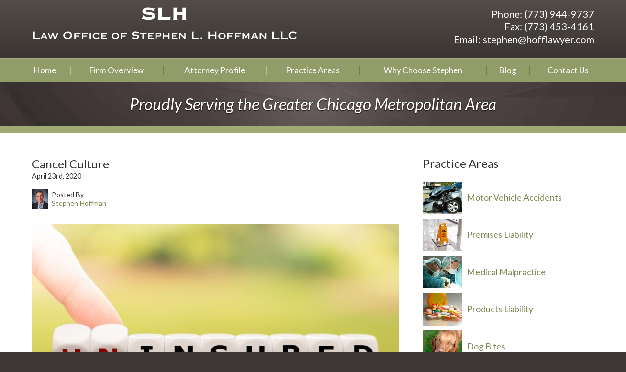

--- FILE ---
content_type: text/html; charset=UTF-8
request_url: https://www.hofflawyer.com/insurance/2020/04/23/cancel-culture/
body_size: 20579
content:


<!DOCTYPE html>
<!--[if IE 8 ]>    <html lang="en-US" class="no-js no-touch ie8"> <![endif]-->
<!--[if (gte IE 9)|(gt IEMobile 7)|!(IEMobile)|!(IE)]><!--><html lang="en-US" class="no-js no-touch"><!--<![endif]-->

	<head>
		<meta name="themodernfirm-framework-version" content="2.5.1.1" />
		<meta name="wordpress-version" content="6.8.2" />
		<meta http-equiv="Content-Type" content="text/html; charset=utf-8" />
<script type="text/javascript">
/* <![CDATA[ */
var gform;gform||(document.addEventListener("gform_main_scripts_loaded",function(){gform.scriptsLoaded=!0}),document.addEventListener("gform/theme/scripts_loaded",function(){gform.themeScriptsLoaded=!0}),window.addEventListener("DOMContentLoaded",function(){gform.domLoaded=!0}),gform={domLoaded:!1,scriptsLoaded:!1,themeScriptsLoaded:!1,isFormEditor:()=>"function"==typeof InitializeEditor,callIfLoaded:function(o){return!(!gform.domLoaded||!gform.scriptsLoaded||!gform.themeScriptsLoaded&&!gform.isFormEditor()||(gform.isFormEditor()&&console.warn("The use of gform.initializeOnLoaded() is deprecated in the form editor context and will be removed in Gravity Forms 3.1."),o(),0))},initializeOnLoaded:function(o){gform.callIfLoaded(o)||(document.addEventListener("gform_main_scripts_loaded",()=>{gform.scriptsLoaded=!0,gform.callIfLoaded(o)}),document.addEventListener("gform/theme/scripts_loaded",()=>{gform.themeScriptsLoaded=!0,gform.callIfLoaded(o)}),window.addEventListener("DOMContentLoaded",()=>{gform.domLoaded=!0,gform.callIfLoaded(o)}))},hooks:{action:{},filter:{}},addAction:function(o,r,e,t){gform.addHook("action",o,r,e,t)},addFilter:function(o,r,e,t){gform.addHook("filter",o,r,e,t)},doAction:function(o){gform.doHook("action",o,arguments)},applyFilters:function(o){return gform.doHook("filter",o,arguments)},removeAction:function(o,r){gform.removeHook("action",o,r)},removeFilter:function(o,r,e){gform.removeHook("filter",o,r,e)},addHook:function(o,r,e,t,n){null==gform.hooks[o][r]&&(gform.hooks[o][r]=[]);var d=gform.hooks[o][r];null==n&&(n=r+"_"+d.length),gform.hooks[o][r].push({tag:n,callable:e,priority:t=null==t?10:t})},doHook:function(r,o,e){var t;if(e=Array.prototype.slice.call(e,1),null!=gform.hooks[r][o]&&((o=gform.hooks[r][o]).sort(function(o,r){return o.priority-r.priority}),o.forEach(function(o){"function"!=typeof(t=o.callable)&&(t=window[t]),"action"==r?t.apply(null,e):e[0]=t.apply(null,e)})),"filter"==r)return e[0]},removeHook:function(o,r,t,n){var e;null!=gform.hooks[o][r]&&(e=(e=gform.hooks[o][r]).filter(function(o,r,e){return!!(null!=n&&n!=o.tag||null!=t&&t!=o.priority)}),gform.hooks[o][r]=e)}});
/* ]]> */
</script>

		<meta charset="UTF-8" />
		<meta name="viewport" content="width=device-width, initial-scale=1, maximum-scale=1.0, user-scalable=no" />
		<link rel="profile" href="https://gmpg.org/xfn/11" />	
				<meta name='robots' content='index, follow, max-image-preview:large, max-snippet:-1, max-video-preview:-1' />
	<style>img:is([sizes="auto" i], [sizes^="auto," i]) { contain-intrinsic-size: 3000px 1500px }</style>
	
            <script data-no-defer="1" data-ezscrex="false" data-cfasync="false" data-pagespeed-no-defer data-cookieconsent="ignore">
                var ctPublicFunctions = {"_ajax_nonce":"7ad5298fd4","_rest_nonce":"4c57054163","_ajax_url":"\/wp-admin\/admin-ajax.php","_rest_url":"https:\/\/www.hofflawyer.com\/wp-json\/","data__cookies_type":"none","data__ajax_type":"rest","data__bot_detector_enabled":"1","data__frontend_data_log_enabled":1,"cookiePrefix":"","wprocket_detected":false,"host_url":"www.hofflawyer.com","text__ee_click_to_select":"Click to select the whole data","text__ee_original_email":"The complete one is","text__ee_got_it":"Got it","text__ee_blocked":"Blocked","text__ee_cannot_connect":"Cannot connect","text__ee_cannot_decode":"Can not decode email. Unknown reason","text__ee_email_decoder":"CleanTalk email decoder","text__ee_wait_for_decoding":"The magic is on the way!","text__ee_decoding_process":"Please wait a few seconds while we decode the contact data."}
            </script>
        
            <script data-no-defer="1" data-ezscrex="false" data-cfasync="false" data-pagespeed-no-defer data-cookieconsent="ignore">
                var ctPublic = {"_ajax_nonce":"7ad5298fd4","settings__forms__check_internal":"0","settings__forms__check_external":"0","settings__forms__force_protection":0,"settings__forms__search_test":"1","settings__forms__wc_add_to_cart":"0","settings__data__bot_detector_enabled":"1","settings__sfw__anti_crawler":0,"blog_home":"https:\/\/www.hofflawyer.com\/","pixel__setting":"3","pixel__enabled":false,"pixel__url":null,"data__email_check_before_post":"1","data__email_check_exist_post":"1","data__cookies_type":"none","data__key_is_ok":true,"data__visible_fields_required":true,"wl_brandname":"Anti-Spam by CleanTalk","wl_brandname_short":"CleanTalk","ct_checkjs_key":360564266,"emailEncoderPassKey":"d43a10906aad74d622064d99a14e5ca9","bot_detector_forms_excluded":"W10=","advancedCacheExists":false,"varnishCacheExists":false,"wc_ajax_add_to_cart":false}
            </script>
        
	<!-- This site is optimized with the Yoast SEO plugin v26.6 - https://yoast.com/wordpress/plugins/seo/ -->
	<title>Cancel Culture</title>
	<meta name="description" content="If you consider cancelling your insurance policy, make absolutely certain that you do not expose yourself to significant personal liability risks." />
	<link rel="canonical" href="https://www.hofflawyer.com/insurance/2020/04/23/cancel-culture/" />
	<meta property="og:locale" content="en_US" />
	<meta property="og:type" content="article" />
	<meta property="og:title" content="Cancel Culture" />
	<meta property="og:description" content="If you consider cancelling your insurance policy, make absolutely certain that you do not expose yourself to significant personal liability risks." />
	<meta property="og:url" content="https://www.hofflawyer.com/insurance/2020/04/23/cancel-culture/" />
	<meta property="og:site_name" content="Law Office of Stephen L. Hoffman LLC" />
	<meta property="article:publisher" content="https://www.facebook.com/stephen.hoffman.18" />
	<meta property="article:published_time" content="2020-04-23T14:25:38+00:00" />
	<meta property="og:image" content="https://www.hofflawyer.com/wp-content/uploads/sites/9/2014/01/home_slide01.jpg" />
	<meta property="og:image:width" content="450" />
	<meta property="og:image:height" content="300" />
	<meta property="og:image:type" content="image/jpeg" />
	<meta name="author" content="Stephen Hoffman" />
	<meta name="twitter:card" content="summary_large_image" />
	<meta name="twitter:creator" content="@hofflaw" />
	<meta name="twitter:site" content="@hofflaw" />
	<meta name="twitter:label1" content="Written by" />
	<meta name="twitter:data1" content="Stephen Hoffman" />
	<meta name="twitter:label2" content="Est. reading time" />
	<meta name="twitter:data2" content="5 minutes" />
	<script type="application/ld+json" class="yoast-schema-graph">{"@context":"https://schema.org","@graph":[{"@type":"WebPage","@id":"https://www.hofflawyer.com/insurance/2020/04/23/cancel-culture/","url":"https://www.hofflawyer.com/insurance/2020/04/23/cancel-culture/","name":"Cancel Culture","isPartOf":{"@id":"https://www.hofflawyer.com/#website"},"datePublished":"2020-04-23T14:25:38+00:00","author":{"@id":"https://www.hofflawyer.com/#/schema/person/06a59994ff1f8657f6e2843eda7a05a0"},"description":"If you consider cancelling your insurance policy, make absolutely certain that you do not expose yourself to significant personal liability risks.","breadcrumb":{"@id":"https://www.hofflawyer.com/insurance/2020/04/23/cancel-culture/#breadcrumb"},"inLanguage":"en-US","potentialAction":[{"@type":"ReadAction","target":["https://www.hofflawyer.com/insurance/2020/04/23/cancel-culture/"]}]},{"@type":"BreadcrumbList","@id":"https://www.hofflawyer.com/insurance/2020/04/23/cancel-culture/#breadcrumb","itemListElement":[{"@type":"ListItem","position":1,"name":"Home","item":"https://www.hofflawyer.com/"},{"@type":"ListItem","position":2,"name":"Blog","item":"https://www.hofflawyer.com/blog/"},{"@type":"ListItem","position":3,"name":"Cancel Culture"}]},{"@type":"WebSite","@id":"https://www.hofflawyer.com/#website","url":"https://www.hofflawyer.com/","name":"Law Office of Stephen L. Hoffman LLC","description":"Proudly Serving the Greater Chicago Metropolitan Area","potentialAction":[{"@type":"SearchAction","target":{"@type":"EntryPoint","urlTemplate":"https://www.hofflawyer.com/?s={search_term_string}"},"query-input":{"@type":"PropertyValueSpecification","valueRequired":true,"valueName":"search_term_string"}}],"inLanguage":"en-US"},{"@type":"Person","@id":"https://www.hofflawyer.com/#/schema/person/06a59994ff1f8657f6e2843eda7a05a0","name":"Stephen Hoffman","image":{"@type":"ImageObject","inLanguage":"en-US","@id":"https://www.hofflawyer.com/#/schema/person/image/","url":"https://secure.gravatar.com/avatar/8a4b7d8b9d41e6343889c2c1bf642604c07860022c16adef71a02f5415f1d24b?s=96&d=mm&r=g","contentUrl":"https://secure.gravatar.com/avatar/8a4b7d8b9d41e6343889c2c1bf642604c07860022c16adef71a02f5415f1d24b?s=96&d=mm&r=g","caption":"Stephen Hoffman"},"sameAs":["https://www.hofflawyer.com"],"url":"https://www.hofflawyer.com/author/shoffman/"}]}</script>
	<!-- / Yoast SEO plugin. -->


<link rel='dns-prefetch' href='//fd.cleantalk.org' />
<link rel='dns-prefetch' href='//fonts.googleapis.com' />
<link rel='dns-prefetch' href='//use.fontawesome.com' />
<!-- Google Tag Manager -->
<script>(function(w,d,s,l,i){w[l]=w[l]||[];w[l].push({'gtm.start':
new Date().getTime(),event:'gtm.js'});var f=d.getElementsByTagName(s)[0],
j=d.createElement(s),dl=l!='dataLayer'?'&l='+l:'';j.async=true;j.src=
'https://www.googletagmanager.com/gtm.js?id='+i+dl;f.parentNode.insertBefore(j,f);
})(window,document,'script','dataLayer','GTM-5L4X6T7');</script>
<!-- End Google Tag Manager --><script type="text/javascript">
/* <![CDATA[ */
window._wpemojiSettings = {"baseUrl":"https:\/\/s.w.org\/images\/core\/emoji\/16.0.1\/72x72\/","ext":".png","svgUrl":"https:\/\/s.w.org\/images\/core\/emoji\/16.0.1\/svg\/","svgExt":".svg","source":{"concatemoji":"https:\/\/www.hofflawyer.com\/wp-includes\/js\/wp-emoji-release.min.js?ver=dbe138f85df400c12fef148209e52b23"}};
/*! This file is auto-generated */
!function(s,n){var o,i,e;function c(e){try{var t={supportTests:e,timestamp:(new Date).valueOf()};sessionStorage.setItem(o,JSON.stringify(t))}catch(e){}}function p(e,t,n){e.clearRect(0,0,e.canvas.width,e.canvas.height),e.fillText(t,0,0);var t=new Uint32Array(e.getImageData(0,0,e.canvas.width,e.canvas.height).data),a=(e.clearRect(0,0,e.canvas.width,e.canvas.height),e.fillText(n,0,0),new Uint32Array(e.getImageData(0,0,e.canvas.width,e.canvas.height).data));return t.every(function(e,t){return e===a[t]})}function u(e,t){e.clearRect(0,0,e.canvas.width,e.canvas.height),e.fillText(t,0,0);for(var n=e.getImageData(16,16,1,1),a=0;a<n.data.length;a++)if(0!==n.data[a])return!1;return!0}function f(e,t,n,a){switch(t){case"flag":return n(e,"\ud83c\udff3\ufe0f\u200d\u26a7\ufe0f","\ud83c\udff3\ufe0f\u200b\u26a7\ufe0f")?!1:!n(e,"\ud83c\udde8\ud83c\uddf6","\ud83c\udde8\u200b\ud83c\uddf6")&&!n(e,"\ud83c\udff4\udb40\udc67\udb40\udc62\udb40\udc65\udb40\udc6e\udb40\udc67\udb40\udc7f","\ud83c\udff4\u200b\udb40\udc67\u200b\udb40\udc62\u200b\udb40\udc65\u200b\udb40\udc6e\u200b\udb40\udc67\u200b\udb40\udc7f");case"emoji":return!a(e,"\ud83e\udedf")}return!1}function g(e,t,n,a){var r="undefined"!=typeof WorkerGlobalScope&&self instanceof WorkerGlobalScope?new OffscreenCanvas(300,150):s.createElement("canvas"),o=r.getContext("2d",{willReadFrequently:!0}),i=(o.textBaseline="top",o.font="600 32px Arial",{});return e.forEach(function(e){i[e]=t(o,e,n,a)}),i}function t(e){var t=s.createElement("script");t.src=e,t.defer=!0,s.head.appendChild(t)}"undefined"!=typeof Promise&&(o="wpEmojiSettingsSupports",i=["flag","emoji"],n.supports={everything:!0,everythingExceptFlag:!0},e=new Promise(function(e){s.addEventListener("DOMContentLoaded",e,{once:!0})}),new Promise(function(t){var n=function(){try{var e=JSON.parse(sessionStorage.getItem(o));if("object"==typeof e&&"number"==typeof e.timestamp&&(new Date).valueOf()<e.timestamp+604800&&"object"==typeof e.supportTests)return e.supportTests}catch(e){}return null}();if(!n){if("undefined"!=typeof Worker&&"undefined"!=typeof OffscreenCanvas&&"undefined"!=typeof URL&&URL.createObjectURL&&"undefined"!=typeof Blob)try{var e="postMessage("+g.toString()+"("+[JSON.stringify(i),f.toString(),p.toString(),u.toString()].join(",")+"));",a=new Blob([e],{type:"text/javascript"}),r=new Worker(URL.createObjectURL(a),{name:"wpTestEmojiSupports"});return void(r.onmessage=function(e){c(n=e.data),r.terminate(),t(n)})}catch(e){}c(n=g(i,f,p,u))}t(n)}).then(function(e){for(var t in e)n.supports[t]=e[t],n.supports.everything=n.supports.everything&&n.supports[t],"flag"!==t&&(n.supports.everythingExceptFlag=n.supports.everythingExceptFlag&&n.supports[t]);n.supports.everythingExceptFlag=n.supports.everythingExceptFlag&&!n.supports.flag,n.DOMReady=!1,n.readyCallback=function(){n.DOMReady=!0}}).then(function(){return e}).then(function(){var e;n.supports.everything||(n.readyCallback(),(e=n.source||{}).concatemoji?t(e.concatemoji):e.wpemoji&&e.twemoji&&(t(e.twemoji),t(e.wpemoji)))}))}((window,document),window._wpemojiSettings);
/* ]]> */
</script>
<link rel='stylesheet' id='google-material-icons-css' href='https://fonts.googleapis.com/icon?family=Material+Icons' type='text/css' media='all' />
<link rel='stylesheet' id='fontawesome-css' href='https://use.fontawesome.com/releases/v5.9.0/css/all.css' type='text/css' media='all' />
<link rel='stylesheet' id='google-font-lato-css' href='https://fonts.googleapis.com/css?family=Lato:400italic,400,700' type='text/css' media='screen' />
<link rel='stylesheet' id='tmf-scaffolding-css' href='https://www.hofflawyer.com/wp-content/themes/themodernfirm-framework/assets/css/scaffolding.css' type='text/css' media='screen' />
<link rel='stylesheet' id='tmf-framework-css' href='https://www.hofflawyer.com/wp-content/themes/themodernfirm-framework/assets/css/framework.css' type='text/css' media='screen' />
<link rel='stylesheet' id='tmf-posts-css' href='https://www.hofflawyer.com/wp-content/themes/themodernfirm-framework/assets/css/posts.css' type='text/css' media='screen' />
<link rel='stylesheet' id='tmf-print-css' href='https://www.hofflawyer.com/wp-content/themes/themodernfirm-framework/assets/css/print.css' type='text/css' media='print' />
<link rel='stylesheet' id='tmf-structural-css' href='https://www.hofflawyer.com/wp-content/themes/mod-express-85/hoffman/assets/css/structural.css' type='text/css' media='screen' />
<link rel='stylesheet' id='tmf-child-posts-css' href='https://www.hofflawyer.com/wp-content/themes/mod-express-85/hoffman/assets/css/posts.css' type='text/css' media='screen' />
<link rel='stylesheet' id='tmf-editor-content-css' href='https://www.hofflawyer.com/wp-content/themes/mod-express-85/hoffman/assets/css/editor-content.css' type='text/css' media='screen' />
<link rel='stylesheet' id='tmf-child-print-css' href='https://www.hofflawyer.com/wp-content/themes/mod-express-85/hoffman/assets/css/print.css' type='text/css' media='print' />
<style id='wp-emoji-styles-inline-css' type='text/css'>

	img.wp-smiley, img.emoji {
		display: inline !important;
		border: none !important;
		box-shadow: none !important;
		height: 1em !important;
		width: 1em !important;
		margin: 0 0.07em !important;
		vertical-align: -0.1em !important;
		background: none !important;
		padding: 0 !important;
	}
</style>
<style id='classic-theme-styles-inline-css' type='text/css'>
/*! This file is auto-generated */
.wp-block-button__link{color:#fff;background-color:#32373c;border-radius:9999px;box-shadow:none;text-decoration:none;padding:calc(.667em + 2px) calc(1.333em + 2px);font-size:1.125em}.wp-block-file__button{background:#32373c;color:#fff;text-decoration:none}
</style>
<link rel='stylesheet' id='wp-components-css' href='https://www.hofflawyer.com/wp-includes/css/dist/components/style.min.css?ver=dbe138f85df400c12fef148209e52b23' type='text/css' media='all' />
<link rel='stylesheet' id='wp-preferences-css' href='https://www.hofflawyer.com/wp-includes/css/dist/preferences/style.min.css?ver=dbe138f85df400c12fef148209e52b23' type='text/css' media='all' />
<link rel='stylesheet' id='wp-block-editor-css' href='https://www.hofflawyer.com/wp-includes/css/dist/block-editor/style.min.css?ver=dbe138f85df400c12fef148209e52b23' type='text/css' media='all' />
<link rel='stylesheet' id='popup-maker-block-library-style-css' href='https://www.hofflawyer.com/wp-content/plugins/popup-maker/dist/packages/block-library-style.css?ver=dbea705cfafe089d65f1' type='text/css' media='all' />
<link rel='stylesheet' id='me-spr-block-styles-css' href='https://www.hofflawyer.com/wp-content/plugins/simple-post-redirect//css/block-styles.min.css?ver=dbe138f85df400c12fef148209e52b23' type='text/css' media='all' />
<link rel='stylesheet' id='cleantalk-public-css-css' href='https://www.hofflawyer.com/wp-content/plugins/cleantalk-spam-protect/css/cleantalk-public.min.css?ver=6.71.1_1769499728' type='text/css' media='all' />
<link rel='stylesheet' id='cleantalk-email-decoder-css-css' href='https://www.hofflawyer.com/wp-content/plugins/cleantalk-spam-protect/css/cleantalk-email-decoder.min.css?ver=6.71.1_1769499728' type='text/css' media='all' />
<link rel='stylesheet' id='myCustomStyles-css' href='https://www.hofflawyer.com/wp-content/plugins/tinymce-formats/editor-styles.css?ver=dbe138f85df400c12fef148209e52b23' type='text/css' media='all' />
<link rel='stylesheet' id='popup-maker-site-css' href='//www.hofflawyer.com/wp-content/uploads/sites/9/pum/pum-site-styles-9.css?generated=1768259764&#038;ver=1.21.5' type='text/css' media='all' />
<script type="text/javascript" src="https://www.hofflawyer.com/wp-includes/js/jquery/jquery.min.js?ver=3.7.1" id="jquery-core-js"></script>
<script type="text/javascript" src="https://www.hofflawyer.com/wp-includes/js/jquery/jquery-migrate.min.js?ver=3.4.1" id="jquery-migrate-js"></script>
<script type="text/javascript" src="https://www.hofflawyer.com/wp-content/themes/themodernfirm-framework/assets/js/core.js?ver=dbe138f85df400c12fef148209e52b23" id="tmf-core-js"></script>
<script type="text/javascript" src="https://www.hofflawyer.com/wp-content/plugins/cleantalk-spam-protect/js/apbct-public-bundle.min.js?ver=6.71.1_1769499728" id="apbct-public-bundle.min-js-js"></script>
<script type="text/javascript" src="https://fd.cleantalk.org/ct-bot-detector-wrapper.js?ver=6.71.1" id="ct_bot_detector-js" defer="defer" data-wp-strategy="defer"></script>
<link rel="https://api.w.org/" href="https://www.hofflawyer.com/wp-json/" /><link rel="alternate" title="JSON" type="application/json" href="https://www.hofflawyer.com/wp-json/wp/v2/posts/982" /><link rel="EditURI" type="application/rsd+xml" title="RSD" href="https://www.hofflawyer.com/xmlrpc.php?rsd" />
<link rel="alternate" title="oEmbed (JSON)" type="application/json+oembed" href="https://www.hofflawyer.com/wp-json/oembed/1.0/embed?url=https%3A%2F%2Fwww.hofflawyer.com%2Finsurance%2F2020%2F04%2F23%2Fcancel-culture%2F" />
<link rel="alternate" title="oEmbed (XML)" type="text/xml+oembed" href="https://www.hofflawyer.com/wp-json/oembed/1.0/embed?url=https%3A%2F%2Fwww.hofflawyer.com%2Finsurance%2F2020%2F04%2F23%2Fcancel-culture%2F&#038;format=xml" />
<style type="text/css" id="tmf-inline-styles-header"> #mobile-nav{ background-color: rgba(0, 0, 0, 1 ); } </style> 
		<! – Code snippet to speed up Google Fonts – > 
		<link rel="preconnect" href="https://fonts.googleapis.com">
		<link rel="preconnect" href="https://fonts.gstatic.com" crossorigin>
		<! – End of code snippet for Google Fonts – > 
    			<script>
				jQuery(function(){TMF.start_services(['feature_detection', 'navigation', 'accordion', 'map_adjust', 'video_support', 'obfuscate_email']);});
			</script>
		<!-- google analytics -->
<!-- Global Site Tag (gtag.js) - Google Analytics -->
<script async src="https://www.googletagmanager.com/gtag/js?id=G-37GZG7KYMQ"></script>
<script>
  window.dataLayer = window.dataLayer || [];
  function gtag(){dataLayer.push(arguments);}
  gtag('js', new Date());

  gtag('config', 'G-37GZG7KYMQ');
</script>
<a href="#body-wrapper" class="screen-reader-shortcut">Skip to main content</a><a href="#primary-nav-wrapper" class="screen-reader-shortcut">Skip to navigation</a><div id="top"></div>	</head>

	<body data-rsssl=1 class="wp-singular post-template-default single single-post postid-982 single-format-standard wp-theme-themodernfirm-framework wp-child-theme-mod-express-85hoffman">

	<div id="print-header">
	
	
	<img id="print-logo" class="logo" src="https://www.hofflawyer.com/wp-content/uploads/sites/9/2014/01/logo-hoffman.png" alt="Law Office of Stephen L. Hoffman LLC" />
</div>					<div id="header-wrapper" class="section-wrapper">
				<div id="header-container" class="section-container">
					<div id="header" class="section">
		
				<div id="header-row"  class="row collapse-750 ">
		
				<div id="header-cell-1"  class="cell span-16">
			<div class="inner">
					<a href="https://www.hofflawyer.com/">
	<img id="site-logo" class="logo" src="https://www.hofflawyer.com/wp-content/uploads/sites/9/2014/01/logo-hoffman.png" alt="Law Office of Stephen L. Hoffman LLC"/>
</a>
		</div></div>		<div id="header-cell-2"  class="cell span-8 min-span-6" role="complementary">
			<div class="inner">
					<div class="tmf-module-area tmf-single-module-area tmf-module-area-header">			<div class="tmf-module tmf-module-279 tmf-module-site-header">
								<div class="tmf-module-content editor-content">
					<div>Phone: <span class="tmf-field post-id-39 location phone-1"><a href="tel:(773) 944-9737">(773) 944-9737</a></span><br /> Fax: <span class="tmf-field post-id-39 location fax">(773) 453-4161</span><br /> Email: <a class="tmf-email tmf-field post-id-39 location email" href="#" title="Contact" data-front="stephen" data-back="hofflawyer.com"></a></div>				</div>
			</div>
		</div>
	</div></div></div>	

				</div>
			</div>
		</div>
				
				<div id="primary-nav-wrapper" class="section-wrapper">
				<div id="primary-nav-container" class="section-container">
					<div id="primary-nav" class="section" role="navigation">
		
		<div class="menu-bar">Menu</div>

		<ul id="primary-nav-menu" class="menu"><li id="menu-item-5" class="menu-item menu-item-type-post_type menu-item-object-page menu-item-home first menu-item-5"><a href="https://www.hofflawyer.com/">Home</a></li>
<li id="menu-item-48" class="menu-item menu-item-type-post_type menu-item-object-page menu-item-has-children menu-item-48"><a href="https://www.hofflawyer.com/firm-overview/">Firm Overview</a>
<div class="wrap"><ul class="sub-menu">
	<li id="menu-item-339" class="menu-item menu-item-type-post_type menu-item-object-page first menu-item-339"><a href="https://www.hofflawyer.com/firm-overview/">Overview</a></li>
	<li id="menu-item-49" class="menu-item menu-item-type-post_type menu-item-object-page last menu-item-49"><a href="https://www.hofflawyer.com/firm-overview/sponsorships/">Sponsorships</a></li>
</ul></div>
</li>
<li id="menu-item-50" class="menu-item menu-item-type-post_type menu-item-object-attorney menu-item-50"><a href="https://www.hofflawyer.com/attorneys/stephen-hoffman/">Attorney Profile</a></li>
<li id="menu-item-51" class="menu-item menu-item-type-custom menu-item-object-custom menu-item-has-children menu-item-51"><a href="/practice-areas/">Practice Areas</a>
<div class="wrap"><ul class="sub-menu">
	<li id="menu-item-53" class="menu-item menu-item-type-post_type menu-item-object-practice-area menu-item-has-children first menu-item-53"><a href="https://www.hofflawyer.com/practice-areas/personal-injury/">Personal Injury</a>
	<div class="wrap"><ul class="sub-menu">
		<li id="menu-item-57" class="menu-item menu-item-type-post_type menu-item-object-practice-area first menu-item-57"><a href="https://www.hofflawyer.com/practice-areas/personal-injury/motor-vehicle-accidents/">Motor Vehicle Accidents</a></li>
		<li id="menu-item-56" class="menu-item menu-item-type-post_type menu-item-object-practice-area menu-item-56"><a href="https://www.hofflawyer.com/practice-areas/personal-injury/premises-liability/">Premises Liability</a></li>
		<li id="menu-item-55" class="menu-item menu-item-type-post_type menu-item-object-practice-area menu-item-55"><a href="https://www.hofflawyer.com/practice-areas/personal-injury/medical-malpractice/">Medical Malpractice</a></li>
		<li id="menu-item-54" class="menu-item menu-item-type-post_type menu-item-object-practice-area menu-item-54"><a href="https://www.hofflawyer.com/practice-areas/personal-injury/products-liability/">Products Liability</a></li>
		<li id="menu-item-472" class="menu-item menu-item-type-post_type menu-item-object-practice-area last menu-item-472"><a href="https://www.hofflawyer.com/practice-areas/personal-injury/dog-bites/">Dog Bites</a></li>
	</ul></div>
</li>
	<li id="menu-item-52" class="menu-item menu-item-type-post_type menu-item-object-practice-area last menu-item-52"><a href="https://www.hofflawyer.com/practice-areas/workers-compensation/">Workers&#8217; Compensation</a></li>
</ul></div>
</li>
<li id="menu-item-60" class="menu-item menu-item-type-post_type menu-item-object-page menu-item-has-children menu-item-60"><a href="https://www.hofflawyer.com/choose-stephen/">Why Choose Stephen</a>
<div class="wrap"><ul class="sub-menu">
	<li id="menu-item-61" class="menu-item menu-item-type-post_type menu-item-object-page first menu-item-61"><a href="https://www.hofflawyer.com/choose-stephen/">Overview</a></li>
	<li id="menu-item-62" class="menu-item menu-item-type-custom menu-item-object-custom menu-item-62"><a href="/testimonials/">Testimonials</a></li>
	<li id="menu-item-63" class="menu-item menu-item-type-custom menu-item-object-custom menu-item-63"><a href="/results/">Results</a></li>
	<li id="menu-item-286" class="menu-item menu-item-type-post_type menu-item-object-page last menu-item-286"><a href="https://www.hofflawyer.com/videos/">Videos</a></li>
</ul></div>
</li>
<li id="menu-item-320" class="menu-item menu-item-type-post_type menu-item-object-page current_page_parent menu-item-320"><a href="https://www.hofflawyer.com/blog/">Blog</a></li>
<li id="menu-item-58" class="menu-item menu-item-type-custom menu-item-object-custom last menu-item-58"><a href="/contact-us/">Contact Us</a></li>
</ul>
					</div>
			</div>
		</div>
		
				<div id="billboard-wrapper" class="section-wrapper">
				<div id="billboard-container" class="section-container">
					<div id="billboard" class="section">
		
				<div id="billboard-row"  class="row  ">
		
				<div id="billboard-cell-1"  class="cell span-24">
			<div class="inner">
									<div id="tagline">Proudly Serving the Greater Chicago Metropolitan Area</div>
			
	</div></div></div>
				</div>
			</div>
		</div>
		
				<div id="body-wrapper" class="section-wrapper" role="main">
				<div id="body-container" class="section-container">
					<div id="body" class="section">
		
					<div id="body-row"  class="row collapse-850 ">
		
					<div id="body-cell-1"  class="cell span-16">
			<div class="inner">
		
									
					
					<div class="tmf-post tmf-post-982 post large first-post last-post">
	
			<h1 id="page-title">
			Cancel Culture		</h1>
	
	<div class="post-information-container">
					<div class="date">
				April 23rd, 2020			</div>
				
					<div class="tmf-author"><a href="https://www.hofflawyer.com/attorneys/stephen-hoffman/" title="View Stephen Hoffman's Profile"><img class="author-thumbnail" src="https://www.hofflawyer.com/wp-content/uploads/sites/9/thumbnail-images/269-35.jpg" /></a><div class="author-name-container"><div class="author-label label">Posted By </div><a href="https://www.hofflawyer.com/attorneys/stephen-hoffman/" title="View Stephen Hoffman's Profile"><div class="author-name">Stephen Hoffman</div></a></div><div class="clear"></div></div>			
		
		
		
<div class="social-buttons">

  

  

  

  
</div>

	</div>
	
	<div class="content-container">
					<img class="primary" src="https://www.hofflawyer.com/wp-content/uploads/sites/9/primary-images/983-982.jpg" alt="Cancel Culture" />
		
		<div id="page-content" class="editor-content">
			<p>There is much talk lately of our “cancel culture,” which refers to the public shaming of people who say or do things that are deemed offensive.</p> <p>This blog is not about that kind of cancellation. But now that I have your attention, let’s discuss cancellation of insurance.</p> <h2>When to Cancel Insurance</h2> <p>Many people cancel coverage to save a little money. That often is the worst reason to cancel insurance.</p> <p>I once lived in a condominium where one of my neighbors was selling her unit. She cancelled her homeowner’s insurance to save a little money when they were close to unloading the unit.</p> <p>Sadly, at that very time, one of my other neighbors in the unit directly above hers had a fire. Her unit sustained serious water damage and required extensive remodeling just to make it saleable. Eventually, her unit sold for much less than it was worth.</p> <p>She saved a few hundred dollars and cost herself well over $100,000.</p> <h2>Cancel the Correct Policy</h2> <p>In a previous blog, I talked about a client who meant to cancel his motorcycle policy but <a href="https://www.hofflawyer.com/general/2017/11/29/insurance-coverage-dont-cancel-wrong-policy/">unintentionally cancelled his auto policy</a>. Of course, he was involved in a car crash that was primarily his fault and got sued.</p> <p>Insurance that would have covered both his legal fees and the damage he caused was now not available, because he cancelled the wrong policy. He hired me to push back on the lawsuit.</p> <p>He was lucky. I was able to push most of the blame onto the other driver (who was insured). My client avoided paying anything out of his pocket other than my fees. Still, he made a mistake that cost him several thousand dollars.</p> <p>This example demonstrates another great reason <em>not</em> to purchase insurance online, but instead to <a href="https://www.hofflawyer.com/general/2017/11/15/auto-insurance-policy-application-coverage/">use an insurance broker</a>.</p> <h2>Timing is Everything</h2> <p>If you are buying a home, selling a home, purchasing a vehicle, or selling a vehicle, timing is everything.</p> <p>Don’t cancel your auto insurance before you actually sell your vehicle and turnover title. Never buy a new house and forego purchasing homeowner’s coverage until you’ve lived in the house for a while. Fire, theft, and water damage happen indiscriminately. They do not wait for you to become insured.</p> <p>Call your insurance broker before finalizing purchases or sales, so you can begin planning.</p> <h2>Thou Shalt Not Cheap Out!</h2> <p>You might rationalize that your car is paid off and old and not worth much, so you stop paying for collision coverage, only to have that reliable rust bucket destroyed in a collision. How are you going to have money to pay for a new vehicle if you don’t have collision coverage?</p> <p>You may think it is cheaper to have $25,000/$50,000 limits in auto coverage than it is to have $250,000/$500,000 limits. And it may be slightly cheaper. But are you really going to feel satisfied you made the right decision if you accidentally hit the vehicle in front of you and cause serious injuries to all four occupants? If even one has surgery, you may be personally liable for anything above the $25,000 per person limit or the total aggregate limit of $50,000 for all 4.</p> <p>Car insurance is not much more expensive for higher limits than for lower limits.</p> <p>While you are at it, it is almost always a good idea to purchase a personal liability umbrella policy. A $1 million umbrella policy costs as little as $100 or so a year. Yes, that’s correct.</p> <p>You can make a huge mistake and hit a pedestrian causing serious injuries. With an umbrella policy, you not only have lawyer’s fees covered. Your policy will cover up to $1 million in damages after the other policy limits are met. That’s a lot of security for a little bit of money.</p> <p>Insurance is important if you own significant jewelry, artwork, or bicycles (and you MAMILs — Middle-Aged Men in Lycra — you know who you are!). Do not cheap out and just keep your homeowner’s policy in place but avoid insuring scheduled items like engagement rings, diamond earrings, fancy watches, art collections, wine collections, or equipment for expensive hobbies, like bicycling or hunting.</p> <p>If it’s important to you, it’s worth insuring.</p> <h2>There’s a Policy for That</h2> <p>Read and understand your policies!</p> <p>No one reads insurance policies. They are boring, long, and seemingly designed to induce sleep. But you should!</p> <p>And if you are of the mind that you won’t understand it anyway, talk to a professional insurance broker. A qualified insurance broker will walk you through what your policy covers, what your needs are, what you might want to add, and what you probably don’t need. That’s peace of mind.</p> <aside class="right"> <p><strong>Takeaways:</strong></p> <p>• Cancel insurance only when you no longer own the item insured.</p> <p>• Never wait to start insurance after purchasing something.</p> <p>• Do not cheap out on coverage.</p> <p>• Read your policy. Know what your policy covers and what it does not.</p> <p>• Use an insurance broker.</p> </aside> <h2>Contact Chicago Personal Injury Lawyer Stephen Hoffman</h2> <p>As in all cases involving injury and potential liability, if you have been hit by a vehicle, immediately get medical treatment, report the crash to police and your own insurance company, and contact a lawyer with expertise in your type of case, such as <a href="https://www.hofflawyer.com/practice-areas/personal-injury/motor-vehicle-accidents/">auto accidents</a>, <a href="https://www.hofflawyer.com/practice-areas/personal-injury/motor-vehicle-accidents/bicycle-accidents/">bicycle accidents</a>, or <a href="https://www.hofflawyer.com/practice-areas/personal-injury/motor-vehicle-accidents/car-accidents-involving-pedestrians/">pedestrians hit by cars</a>.</p> <p>If you've been in an accident and have questions, contact Chicago personal injury attorney Stephen L. Hoffman for a free consultation at (773) 944-9737.<strong> </strong>Stephen has nearly 30 years of legal experience and has collected millions of dollars for his clients. He is listed as a <em>SuperLawyer</em>, has a 10.0 rating on Avvo, and is BBB A+ accredited. He is also an Executive Level Member of the Lincoln Square Ravenswood Chamber of Commerce.</p> <p>Stephen handles personal injury claims on a contingency fee basis, which means you don’t pay anything upfront and he only gets paid if you do. Don’t wait another day, <a href="https://www.hofflawyer.com/contact-us/">contact Stephen now</a>.</p>		</div>
	</div>

	<div class="taxonomy-container">
		<div class="tmf-taxonomy-list category"><span class="taxonomy-label label">Categories:&nbsp;</span><a href="https://www.hofflawyer.com/category/auto-accidents/" class="tmf-taxonomy tmf-taxonomy-191 tmf-taxonomy-auto-accidents" title="Click for more Auto Accidents information">Auto Accidents</a><span class="separator">,</span> <a href="https://www.hofflawyer.com/category/bicycle-accidents/" class="tmf-taxonomy tmf-taxonomy-190 tmf-taxonomy-bicycle-accidents" title="Click for more Bicycle Accidents information">Bicycle Accidents</a><span class="separator">,</span> <a href="https://www.hofflawyer.com/category/insurance/" class="tmf-taxonomy tmf-taxonomy-197 tmf-taxonomy-insurance" title="Click for more Insurance information">Insurance</a><span class="separator">,</span> <a href="https://www.hofflawyer.com/category/pedestrian-accidents/" class="tmf-taxonomy tmf-taxonomy-196 tmf-taxonomy-pedestrian-accidents" title="Click for more Pedestrian Accidents information">Pedestrian Accidents</a><span class="separator">,</span> <a href="https://www.hofflawyer.com/category/personal-injury/" class="tmf-taxonomy tmf-taxonomy-194 tmf-taxonomy-personal-injury" title="Click for more Personal Injury information">Personal Injury</a></div>	
			
	</div>

	<div class="clear"></div>

		
</div>					
				
			</div></div>		<div id="body-cell-2"  class="cell span-8" role="complementary">
			<div class="inner">
						
								<div class="tmf-module-area tmf-multi-module-area tmf-module-area-page-sidebar">			<div class="tmf-module tmf-module-280 tmf-module-practice-areas">
									<h3 class="tmf-module-title">
						
							Practice Areas
											</h3>
								<div class="tmf-module-content editor-content">
					<p><div class="tmf-post-list thumbnail"><div class="tmf-post tmf-post-42 practice-area thumbnail first-post"> <div class="cell-1"> <a href="https://www.hofflawyer.com/practice-areas/personal-injury/motor-vehicle-accidents/" title="Read More about Motor Vehicle Accidents"> <img class="thumbnail" src="https://www.hofflawyer.com/wp-content/uploads/sites/9/thumbnail-images/301-42.jpg" alt="Motor Vehicle Accidents" /> </a> </div> <div class="cell-2"> <div class="title"> <a href="https://www.hofflawyer.com/practice-areas/personal-injury/motor-vehicle-accidents/" title="Read more about Motor Vehicle Accidents"> Motor Vehicle Accidents </a> </div> </div> </div><div class="tmf-post tmf-post-43 practice-area thumbnail middle-post"> <div class="cell-1"> <a href="https://www.hofflawyer.com/practice-areas/personal-injury/premises-liability/" title="Read More about Premises Liability"> <img class="thumbnail" src="https://www.hofflawyer.com/wp-content/uploads/sites/9/thumbnail-images/303-43.jpg" alt="Premises Liability" /> </a> </div> <div class="cell-2"> <div class="title"> <a href="https://www.hofflawyer.com/practice-areas/personal-injury/premises-liability/" title="Read more about Premises Liability"> Premises Liability </a> </div> </div> </div><div class="tmf-post tmf-post-44 practice-area thumbnail middle-post"> <div class="cell-1"> <a href="https://www.hofflawyer.com/practice-areas/personal-injury/medical-malpractice/" title="Read More about Medical Malpractice"> <img class="thumbnail" src="https://www.hofflawyer.com/wp-content/uploads/sites/9/thumbnail-images/300-44.jpg" alt="Medical Malpractice" /> </a> </div> <div class="cell-2"> <div class="title"> <a href="https://www.hofflawyer.com/practice-areas/personal-injury/medical-malpractice/" title="Read more about Medical Malpractice"> Medical Malpractice </a> </div> </div> </div><div class="tmf-post tmf-post-45 practice-area thumbnail middle-post"> <div class="cell-1"> <a href="https://www.hofflawyer.com/practice-areas/personal-injury/products-liability/" title="Read More about Products Liability"> <img class="thumbnail" src="https://www.hofflawyer.com/wp-content/uploads/sites/9/thumbnail-images/304-45.jpg" alt="Products Liability" /> </a> </div> <div class="cell-2"> <div class="title"> <a href="https://www.hofflawyer.com/practice-areas/personal-injury/products-liability/" title="Read more about Products Liability"> Products Liability </a> </div> </div> </div><div class="tmf-post tmf-post-464 practice-area thumbnail last-post"> <div class="cell-1"> <a href="https://www.hofflawyer.com/practice-areas/personal-injury/dog-bites/" title="Read More about Dog Bites"> <img class="thumbnail" src="https://www.hofflawyer.com/wp-content/uploads/sites/9/thumbnail-images/468-464.png" alt="Dog Bites" /> </a> </div> <div class="cell-2"> <div class="title"> <a href="https://www.hofflawyer.com/practice-areas/personal-injury/dog-bites/" title="Read more about Dog Bites"> Dog Bites </a> </div> </div> </div></div></p> <p><div class="tmf-post tmf-post-46 practice-area thumbnail first-post last-post"> <div class="cell-1"> <a href="https://www.hofflawyer.com/practice-areas/workers-compensation/" title="Read More about Workers' Compensation"> <img class="thumbnail" src="https://www.hofflawyer.com/wp-content/uploads/sites/9/thumbnail-images/305-46.jpg" alt="Workers' Compensation" /> </a> </div> <div class="cell-2"> <div class="title"> <a href="https://www.hofflawyer.com/practice-areas/workers-compensation/" title="Read more about Workers' Compensation"> Workers' Compensation </a> </div> </div> </div></p>				</div>
			</div>
					<div class="tmf-module tmf-module-281 tmf-module-for-more-information">
									<h3 class="tmf-module-title">
						
							For More Information
											</h3>
								<div class="tmf-module-content editor-content">
					<p><script type="text/javascript"> /* <![CDATA[ */  /* ]]> */ </script> <div class='gf_browser_chrome gform_wrapper gravity-theme gform-theme--no-framework' data-form-theme='gravity-theme' data-form-index='0' id='gform_wrapper_1' ><div id='gf_1' class='gform_anchor' tabindex='-1'></div><form method='post' enctype='multipart/form-data' target='gform_ajax_frame_1' id='gform_1' action='/insurance/2020/04/23/cancel-culture/#gf_1' data-formid='1' novalidate> <input type='hidden' class='gforms-pum' value='{"closepopup":false,"closedelay":0,"openpopup":false,"openpopup_id":0}' /> <div class='gform-body gform_body'><div id='gform_fields_1' class='gform_fields top_label form_sublabel_below description_below validation_below'><fieldset id="field_1_1" class="gfield gfield--type-name gfield--input-type-name field_sublabel_hidden_label gfield--no-description field_description_below field_validation_below gfield_visibility_visible" ><legend class='gfield_label gform-field-label gfield_label_before_complex' >Name</legend><div class='ginput_complex ginput_container ginput_container--name no_prefix has_first_name no_middle_name no_last_name no_suffix gf_name_has_1 ginput_container_name gform-grid-row' id='input_1_1'> <span id='input_1_1_3_container' class='name_first gform-grid-col gform-grid-col--size-auto' > <input type='text' name='input_1.3' id='input_1_1_3' value='' aria-required='false' /> <label for='input_1_1_3' class='gform-field-label gform-field-label--type-sub hidden_sub_label screen-reader-text'>First</label> </span> </div></fieldset><div id="field_1_3" class="gfield gfield--type-email gfield--input-type-email gfield--width-full field_sublabel_below gfield--no-description field_description_below field_validation_below gfield_visibility_visible" ><label class='gfield_label gform-field-label' for='input_1_3'>Email</label><div class='ginput_container ginput_container_email'> <input name='input_3' id='input_1_3' type='email' value='' class='large' aria-invalid="false" /> </div></div><div id="field_1_4" class="gfield gfield--type-phone gfield--input-type-phone gfield--width-full field_sublabel_below gfield--no-description field_description_below field_validation_below gfield_visibility_visible" ><label class='gfield_label gform-field-label' for='input_1_4'>Phone</label><div class='ginput_container ginput_container_phone'><input name='input_4' id='input_1_4' type='tel' value='' class='large' aria-invalid="false" /></div></div><div id="field_1_5" class="gfield gfield--type-text gfield--input-type-text gfield--width-full field_sublabel_below gfield--no-description field_description_below field_validation_below gfield_visibility_visible" ><label class='gfield_label gform-field-label' for='input_1_5'>Best Time To Call</label><div class='ginput_container ginput_container_text'><input name='input_5' id='input_1_5' type='text' value='' class='large' aria-invalid="false" /></div></div><div id="field_1_6" class="gfield gfield--type-textarea gfield--input-type-textarea gfield--width-full field_sublabel_below gfield--no-description field_description_below field_validation_below gfield_visibility_visible" ><label class='gfield_label gform-field-label' for='input_1_6'>Message</label><div class='ginput_container ginput_container_textarea'><textarea name='input_6' id='input_1_6' class='textarea small' aria-invalid="false" rows='10' cols='50'></textarea></div></div></div></div> <div class='gform-footer gform_footer top_label'> <input type='submit' id='gform_submit_button_1' class='gform_button button' onclick='gform.submission.handleButtonClick(this);' data-submission-type='submit' value='Submit' /> <input type='hidden' name='gform_ajax' value='form_id=1&amp;title=&amp;description=&amp;tabindex=0&amp;theme=gravity-theme&amp;styles=[]&amp;hash=b679c85b1c46be27116f5f1ed39154f7' /> <input type='hidden' class='gform_hidden' name='gform_submission_method' data-js='gform_submission_method_1' value='iframe' /> <input type='hidden' class='gform_hidden' name='gform_theme' data-js='gform_theme_1' id='gform_theme_1' value='gravity-theme' /> <input type='hidden' class='gform_hidden' name='gform_style_settings' data-js='gform_style_settings_1' id='gform_style_settings_1' value='[]' /> <input type='hidden' class='gform_hidden' name='is_submit_1' value='1' /> <input type='hidden' class='gform_hidden' name='gform_submit' value='1' /> <input type='hidden' class='gform_hidden' name='gform_currency' data-currency='USD' value='FBhPOi2GNY+1PnhsN9BIj3KDqUhUMABabbuGIpajeYR0M2T0QkrX/6qvGpZk4X58QWiPH+Oq5ngsFvj1hWBFCK6uknzpe+Xip5nKcmZsUgH1O60=' /> <input type='hidden' class='gform_hidden' name='gform_unique_id' value='' /> <input type='hidden' class='gform_hidden' name='state_1' value='WyJbXSIsIjkwMDRmNzBlZTA2YWU2N2UyMDVlYmE5OGIyMzQ0MGQ0Il0=' /> <input type='hidden' autocomplete='off' class='gform_hidden' name='gform_target_page_number_1' id='gform_target_page_number_1' value='0' /> <input type='hidden' autocomplete='off' class='gform_hidden' name='gform_source_page_number_1' id='gform_source_page_number_1' value='1' /> <input type='hidden' name='gform_field_values' value='' /> </div> <input type="hidden" id="ct_checkjs_5d44ee6f2c3f71b73125876103c8f6c4" name="ct_checkjs" value="0" /><script >setTimeout(function(){var ct_input_name = "ct_checkjs_5d44ee6f2c3f71b73125876103c8f6c4";if (document.getElementById(ct_input_name) !== null) {var ct_input_value = document.getElementById(ct_input_name).value;document.getElementById(ct_input_name).value = document.getElementById(ct_input_name).value.replace(ct_input_value, '360564266');}}, 1000);</script><input class="apbct_special_field apbct_email_id__gravity_form" name="apbct__email_id__gravity_form" aria-label="apbct__label_id__gravity_form" type="text" size="30" maxlength="200" autocomplete="off" value="" /><p style="display: none !important;" class="akismet-fields-container" data-prefix="ak_"><label>&#916;<textarea name="ak_hp_textarea" cols="45" rows="8" maxlength="100"></textarea></label><input type="hidden" id="ak_js_1" name="ak_js" value="39"/><script>document.getElementById( "ak_js_1" ).setAttribute( "value", ( new Date() ).getTime() );</script></p></form> </div> <iframe style='display:none;width:0px;height:0px;' src='about:blank' name='gform_ajax_frame_1' id='gform_ajax_frame_1' title='This iframe contains the logic required to handle Ajax powered Gravity Forms.'></iframe> <script type="text/javascript"> /* <![CDATA[ */ gform.initializeOnLoaded( function() {gformInitSpinner( 1, 'https://www.hofflawyer.com/wp-content/plugins/gravityforms/images/spinner.svg', true );jQuery('#gform_ajax_frame_1').on('load',function(){var contents = jQuery(this).contents().find('*').html();var is_postback = contents.indexOf('GF_AJAX_POSTBACK') >= 0;if(!is_postback){return;}var form_content = jQuery(this).contents().find('#gform_wrapper_1');var is_confirmation = jQuery(this).contents().find('#gform_confirmation_wrapper_1').length > 0;var is_redirect = contents.indexOf('gformRedirect(){') >= 0;var is_form = form_content.length > 0 && ! is_redirect && ! is_confirmation;var mt = parseInt(jQuery('html').css('margin-top'), 10) + parseInt(jQuery('body').css('margin-top'), 10) + 100;if(is_form){jQuery('#gform_wrapper_1').html(form_content.html());if(form_content.hasClass('gform_validation_error')){jQuery('#gform_wrapper_1').addClass('gform_validation_error');} else {jQuery('#gform_wrapper_1').removeClass('gform_validation_error');}setTimeout( function() { /* delay the scroll by 50 milliseconds to fix a bug in chrome */ jQuery(document).scrollTop(jQuery('#gform_wrapper_1').offset().top - mt); }, 50 );if(window['gformInitDatepicker']) {gformInitDatepicker();}if(window['gformInitPriceFields']) {gformInitPriceFields();}var current_page = jQuery('#gform_source_page_number_1').val();gformInitSpinner( 1, 'https://www.hofflawyer.com/wp-content/plugins/gravityforms/images/spinner.svg', true );jQuery(document).trigger('gform_page_loaded', [1, current_page]);window['gf_submitting_1'] = false;}else if(!is_redirect){var confirmation_content = jQuery(this).contents().find('.GF_AJAX_POSTBACK').html();if(!confirmation_content){confirmation_content = contents;}jQuery('#gform_wrapper_1').replaceWith(confirmation_content);jQuery(document).scrollTop(jQuery('#gf_1').offset().top - mt);jQuery(document).trigger('gform_confirmation_loaded', [1]);window['gf_submitting_1'] = false;wp.a11y.speak(jQuery('#gform_confirmation_message_1').text());}else{jQuery('#gform_1').append(contents);if(window['gformRedirect']) {gformRedirect();}}jQuery(document).trigger("gform_pre_post_render", [{ formId: "1", currentPage: "current_page", abort: function() { this.preventDefault(); } }]); if (event && event.defaultPrevented) { return; } const gformWrapperDiv = document.getElementById( "gform_wrapper_1" ); if ( gformWrapperDiv ) { const visibilitySpan = document.createElement( "span" ); visibilitySpan.id = "gform_visibility_test_1"; gformWrapperDiv.insertAdjacentElement( "afterend", visibilitySpan ); } const visibilityTestDiv = document.getElementById( "gform_visibility_test_1" ); let postRenderFired = false; function triggerPostRender() { if ( postRenderFired ) { return; } postRenderFired = true; gform.core.triggerPostRenderEvents( 1, current_page ); if ( visibilityTestDiv ) { visibilityTestDiv.parentNode.removeChild( visibilityTestDiv ); } } function debounce( func, wait, immediate ) { var timeout; return function() { var context = this, args = arguments; var later = function() { timeout = null; if ( !immediate ) func.apply( context, args ); }; var callNow = immediate && !timeout; clearTimeout( timeout ); timeout = setTimeout( later, wait ); if ( callNow ) func.apply( context, args ); }; } const debouncedTriggerPostRender = debounce( function() { triggerPostRender(); }, 200 ); if ( visibilityTestDiv && visibilityTestDiv.offsetParent === null ) { const observer = new MutationObserver( ( mutations ) => { mutations.forEach( ( mutation ) => { if ( mutation.type === 'attributes' && visibilityTestDiv.offsetParent !== null ) { debouncedTriggerPostRender(); observer.disconnect(); } }); }); observer.observe( document.body, { attributes: true, childList: false, subtree: true, attributeFilter: [ 'style', 'class' ], }); } else { triggerPostRender(); } } );} ); /* ]]> */ </script> </p>				</div>
			</div>
		</div>
		</div></div></div>	

					</div>
			</div>
		</div>
		
	
					<div id="footer-wrapper" class="section-wrapper">
				<div id="footer-container" class="section-container">
					<div id="footer" class="section">
		
				<div id="footer-row"  class="row collapse-850 ">
		
				<div id="footer-cell-1"  class="cell span-8">
			<div class="inner">
					<div class="tmf-module-area tmf-single-module-area tmf-module-area-footer-1">			<div class="tmf-module tmf-module-275 tmf-module-blog">
									<h3 class="tmf-module-title">
						
							Blog
											</h3>
								<div class="tmf-module-content editor-content">
					<div class="tmf-post-list small"><div class="tmf-post tmf-post-1444 post small first-post"> <div class="calendar-icon"> <div class="month"> Jan </div> <div class="day"> 29 </div> </div> <div class="title has-post-date"> <a href="https://www.hofflawyer.com/personal-injury/2026/01/29/duty-breach-causation-damage/" title="Read more about Duty Breach Causation Dam…"> Duty Breach Causation Damage </a> <div class="date"> January 29th, 2026 </div> </div> <div class="excerpt"> It’s time for a refresher on how personal injury claims work and what has to be proven in order to recover compensation. Think of this as your introductory class, only you don’t have to listen to boring lectures, participate in class discussions, or even receive a grade. Let’s break down the w… <a href="https://www.hofflawyer.com/personal-injury/2026/01/29/duty-breach-causation-damage/" class="read-more" title="Read more about Duty Breach Causation Dam…"> Read More </a> </div> </div><div class="tmf-post tmf-post-1429 post small last-post"> <div class="calendar-icon"> <div class="month"> Jan </div> <div class="day"> 16 </div> </div> <div class="title has-post-date"> <a href="https://www.hofflawyer.com/bicycle-accidents/2026/01/16/e-bikes-e-scooters-eek/" title="Read more about E-bikes, E-Scooters, Eek!"> E-bikes, E-Scooters, Eek! </a> <div class="date"> January 16th, 2026 </div> </div> <div class="excerpt"> Electronic bikes and scooters are all around, even when it’s snowy and in the 20s in Chicago. And they can be very dangerous. Among the reasons for this are the high speeds they can attain(nearly thirty miles per hour); the lack of training, licensing, or skill of many users; and the lack of under… <a href="https://www.hofflawyer.com/bicycle-accidents/2026/01/16/e-bikes-e-scooters-eek/" class="read-more" title="Read more about E-bikes, E-Scooters, Eek!"> Read More </a> </div> </div></div>				</div>
			</div>
		</div>
		</div></div>		<div id="footer-cell-2"  class="cell span-8" role="complementary">
			<div class="inner">
					<div class="tmf-module-area tmf-single-module-area tmf-module-area-footer-2">			<div class="tmf-module tmf-module-274 tmf-module-associations-&-awards">
									<h3 class="tmf-module-title">
						
							Associations & Awards
											</h3>
								<div class="tmf-module-content editor-content">
					<div style="width: 330px;"> <p><!-- #### TRIAL LAWYER ASSOCIATIONS BADGE ### --></p> <div style="padding-right: 30px; float: right;"><img class="alignnone size-full wp-image-289" src="/wp-content/uploads/sites/9/2014/01/logo-itla.png" alt="logo-itla" width="92" height="170" /></div> <p><!-- #### SUPERLAWYERS BADGE ### --></p> <div><img class="alignnone size-full wp-image-290" src="/wp-content/uploads/sites/9/2014/01/logo-superlawyers.png" alt="logo-superlawyers" width="120" height="90" /></div> <p><a href="https://www.yelp.com/biz/law-office-of-stephen-l-hoffman-chicago-4"><img class="aligncenter size-full wp-image-629" src="/wp-content/uploads/sites/9/2017/01/BIZM_20161031_PLUOY_ESig_230x40.jpg" alt="Yelp Award" width="230" height="40" /></a></p> <!-- #### CHAMBER OF COMMERCE ### --> <p> </p> </div> <!-- #### AVVO REVIEWS BADGE ### --> <div style="display: inline-block;"> <div class="avvo_badge" data-type="reviews" data-specialty="104" data-target="https://www.avvo.com/professional_badges/1133306"> <div class="avvo_content"><iframe style="border: none; overflow: hidden; width: 157px; height: 132px;" src="https://www.avvo.com/professional_badges/1133306?aw_w=157&amp;aw_h=132&amp;ab_s=104&amp;ab_t=reviews&amp;ab_v=1" width="300" height="150" frameborder="0" scrolling="no"></iframe></div> </div> </div> <!-- #### AVVO RATING BADGE ### --> <div style="display: inline-block;"> <div class="avvo_badge" data-type="rating" data-specialty="104" data-target="https://www.avvo.com/professional_badges/1133306" data-version="1"> <div class="avvo_content"><iframe style="border: none; overflow: hidden; width: 157px; height: 132px;" src="https://www.avvo.com/professional_badges/1133306?aw_w=157&amp;aw_h=132&amp;ab_s=104&amp;ab_t=rating&amp;ab_v=1" width="300" height="150" frameborder="0" scrolling="no"></iframe></div> </div> </div> <!-- #### AVVO CONTRIBUTOR BADGE ### --> <div style="display: inline-block;"><br /> <div class="avvo_badge" data-type="contributor" data-specialty="104" data-target="https://www.avvo.com/professional_badges/1133306"> <div class="avvo_content"><iframe style="border: none; overflow: hidden; width: 157px; height: 132px;" src="https://www.avvo.com/professional_badges/1133306?aw_w=157&amp;aw_h=132&amp;ab_s=104&amp;ab_t=contributor&amp;ab_v=1" width="300" height="150" frameborder="0" scrolling="no"></iframe></div> </div> </div> <!-- #### AVVO CONTRIBUTOR BADGE ### --> <div style="display: inline-block;"> <p> </p> <div class="avvo_badge" data-type="contributor" data-specialty="121" data-target="https://www.avvo.com/professional_badges/1133306"> <div class="avvo_content"><iframe style="border: none; overflow: hidden; width: 157px; height: 132px;" src="https://www.avvo.com/professional_badges/1133306?aw_w=157&amp;aw_h=132&amp;ab_s=121&amp;ab_t=contributor&amp;ab_v=1" width="300" height="150" frameborder="0" scrolling="no"><span data-mce-type="bookmark" style="display: inline-block; width: 0px; overflow: hidden; line-height: 0;" class="mce_SELRES_start">﻿</span></iframe></div> </div> <p> </p> </div> <!-- #### AVVO BADGE ### --> <div style="display: inline-block;"> <div class="avvo_badge" data-type="rating" data-specialty="121" data-target="https://www.avvo.com/professional_badges/1133306" data-version="2"> <div class="avvo_content"><iframe style="border: none; overflow: hidden; width: 157px; height: 132px;" src="https://www.avvo.com/professional_badges/1133306?aw_w=157&amp;aw_h=132&amp;ab_s=121&amp;ab_t=rating&amp;ab_v=2" width="300" height="150" frameborder="0" scrolling="no"></iframe></div> </div> </div> <!-- #### THUMBTACK ### --> <div style="display: inline-block;"> <p><a href="https://www.avvo.com/attorneys/60602-il-stephen-hoffman-1133306.html" target="_blank" rel="me noopener"><img id="avvo_badge" src="//images.avvo.com/avvo/cms/images/amos_assets/microbadge.png" alt="Avvo - Rate your Lawyer. Get Free Legal Advice." /></a></p> </div> <p><a href="https://www.avvo.com/attorneys/60602-il-stephen-hoffman-1133306.html"><img class="wp-image-1109 aligncenter" src="https://www.hofflawyer.com/wp-content/uploads/sites/9/2021/12/2021AvvoClientsChoice-300x242.png" alt="" width="187" height="151" /></a></p> <p> </p> <p><a href="https://www.bbb.org/us/il/chicago/profile/personal-injury-lawyer/law-office-of-stephen-l-hoffman-llc-0654-88598417/#sealclick" target="_blank" rel="nofollow noopener"><img style="border: 0;" src="https://seal-chicago.bbb.org/seals/blue-seal-280-80-bbb-88598417.png" alt="Law Office of Stephen L Hoffman, LLC BBB Business Review" /></a></p>				</div>
			</div>
		</div>
		</div></div>		<div id="footer-cell-3"  class="cell span-8">
			<div class="inner">
					<div class="tmf-module-area tmf-single-module-area tmf-module-area-footer-3">			<div class="tmf-module tmf-module-10 tmf-module-contact-us">
									<h3 class="tmf-module-title">
						
							Contact Us
											</h3>
								<div class="tmf-module-content editor-content">
					<p><div class="tmf-post tmf-post-39 location small first-post last-post" itemscope itemtype="https://schema.org/Organization"> <div class="static-map"> <a href="https://maps.google.com/maps?q=3712%20North%20Broadway%2C%20Suite%20149%20Chicago%2C%20IL%2060613" target="_blank" title="Click to view this map on Google Maps"> <img src="https://maps.googleapis.com/maps/api/staticmap?key=AIzaSyABh0gZ4nrEwvngXZbZAqRYRCTjBw6MABM&zoom=11&sensor=false&markers=color:red%%7C3712%20North%20Broadway%2C%20Suite%20149%20Chicago%2C%20IL%2060613&size=350x150" data-url="https://maps.googleapis.com/maps/api/staticmap?key=AIzaSyABh0gZ4nrEwvngXZbZAqRYRCTjBw6MABM&zoom=11&sensor=false&markers=color:red%%7C3712%20North%20Broadway%2C%20Suite%20149%20Chicago%2C%20IL%2060613&size=" data-width="350" data-height="150" width="350" height="150" alt="Google Map of Law Office of Stephen L. Hoffman LLC’s Location" /> </a> </div> <div class="info-wrapper"> <div class="title business-name" itemprop="name"> Law Office of Stephen L. Hoffman LLC </div> <h5 style="margin-top:10px;margin-bottom:5px;color:#808080;font-style:italic;">This address is for mail only — No appointments.</h5> <div class="address" itemprop="address" itemscope itemtype="https://schema.org/PostalAddress"> <div itemprop="streetAddress"> 3712 North Broadway, Suite 149<br/> </div> <span itemprop="addressLocality">Chicago</span>, <span itemprop="addressRegion">IL</span> <span itemprop="postalCode">60613</span><br /> </div> <div class="phone phone-1"> <span class="label">Phone: </span> <span class="value" itemprop="telephone">(773) 944-9737</span> </div> <div class="fax"> <span class="label">Fax: </span> <span class="value">(773) 453-4161</span> </div> <div class="email"> <span class="label">Contact: </span> <a class="tmf-email value" href="#" title="Contact" data-front="stephen" data-back="hofflawyer.com"></a> </div> </div> </div></p>				</div>
			</div>
		</div>
	</div></div></div>
				</div>
			</div>
		</div>
							<div id="copyright-wrapper" class="section-wrapper">
				<div id="copyright-container" class="section-container">
					<div id="copyright" class="section">
		
				<div id="copyright-row"  class="row  ">
		
				<div id="copyright-cell-1"  class="cell span-24">
			<div class="inner">
					<div class="tmf-module-area tmf-single-module-area tmf-module-area-copyright">			<div class="tmf-module tmf-module-7 tmf-module-copyright-&-disclaimer">
								<div class="tmf-module-content editor-content">
					<span class="tmf-shortcode copyright">© 2026 Law Office of Stephen L. Hoffman LLC</span> <br><a href="https://www.hofflawyer.com/privacy-policy/">Privacy Policy</a></br> <a title="Law Firm Website Design" href="https://www.themodernfirm.com" target="_blank">Law Firm Website Design by The Modern Firm</a>				</div>
			</div>
		</div>
	</div></div></div>
				</div>
			</div>
		</div>
				<div id="print-footer">
	
	
	<div class="print-copyright">
		Copyright © 2026 
		Law Office of Stephen L. Hoffman LLC	</div>

</div>
		<style>aside{border-radius: 5px !important;}aside{background: #7c8851 !important;}aside{color: #ffffff !important;}aside h3{color: #ffffff !important;}aside{margin: 15px !important;}aside{padding: 15px !important;}</style><style>#call-to-action {background: #c2c7cb !important;}#call-to-action {color: #FFFFFF !important;}#call-to-action a{color: #0087e2 !important;}</style><!-- Google Tag Manager (noscript) -->
<noscript><iframe src="https://www.googletagmanager.com/ns.html?id=GTM-5L4X6T7"
height="0" width="0" style="display:none;visibility:hidden"></iframe></noscript>
<!-- End Google Tag Manager (noscript) --><script type="speculationrules">
{"prefetch":[{"source":"document","where":{"and":[{"href_matches":"\/*"},{"not":{"href_matches":["\/wp-*.php","\/wp-admin\/*","\/wp-content\/uploads\/sites\/9\/*","\/wp-content\/*","\/wp-content\/plugins\/*","\/wp-content\/themes\/mod-express-85\/hoffman\/*","\/wp-content\/themes\/themodernfirm-framework\/*","\/*\\?(.+)"]}},{"not":{"selector_matches":"a[rel~=\"nofollow\"]"}},{"not":{"selector_matches":".no-prefetch, .no-prefetch a"}}]},"eagerness":"conservative"}]}
</script>
<div 
	id="pum-969" 
	role="dialog" 
	aria-modal="false"
	aria-labelledby="pum_popup_title_969"
	class="pum pum-overlay pum-theme-968 pum-theme-cv-notice-theme-black-tmf popmake-overlay click_open" 
	data-popmake="{&quot;id&quot;:969,&quot;slug&quot;:&quot;cv-notice-bulk-import&quot;,&quot;theme_id&quot;:968,&quot;cookies&quot;:[{&quot;event&quot;:&quot;on_popup_close&quot;,&quot;settings&quot;:{&quot;name&quot;:&quot;pum-786&quot;,&quot;key&quot;:&quot;&quot;,&quot;session&quot;:true,&quot;time&quot;:&quot;20 minutes&quot;,&quot;path&quot;:true}}],&quot;triggers&quot;:[{&quot;type&quot;:&quot;click_open&quot;,&quot;settings&quot;:{&quot;extra_selectors&quot;:&quot;&quot;,&quot;cookie_name&quot;:null}}],&quot;mobile_disabled&quot;:null,&quot;tablet_disabled&quot;:null,&quot;meta&quot;:{&quot;display&quot;:{&quot;stackable&quot;:false,&quot;overlay_disabled&quot;:false,&quot;scrollable_content&quot;:false,&quot;disable_reposition&quot;:false,&quot;size&quot;:&quot;medium&quot;,&quot;responsive_min_width&quot;:&quot;0%&quot;,&quot;responsive_min_width_unit&quot;:false,&quot;responsive_max_width&quot;:&quot;100%&quot;,&quot;responsive_max_width_unit&quot;:false,&quot;custom_width&quot;:&quot;640px&quot;,&quot;custom_width_unit&quot;:false,&quot;custom_height&quot;:&quot;380px&quot;,&quot;custom_height_unit&quot;:false,&quot;custom_height_auto&quot;:false,&quot;location&quot;:&quot;center top&quot;,&quot;position_from_trigger&quot;:false,&quot;position_top&quot;:&quot;100&quot;,&quot;position_left&quot;:&quot;0&quot;,&quot;position_bottom&quot;:&quot;0&quot;,&quot;position_right&quot;:&quot;0&quot;,&quot;position_fixed&quot;:false,&quot;animation_type&quot;:&quot;fade&quot;,&quot;animation_speed&quot;:&quot;350&quot;,&quot;animation_origin&quot;:&quot;center top&quot;,&quot;overlay_zindex&quot;:false,&quot;zindex&quot;:&quot;1999999999&quot;},&quot;close&quot;:{&quot;text&quot;:&quot;&quot;,&quot;button_delay&quot;:&quot;0&quot;,&quot;overlay_click&quot;:false,&quot;esc_press&quot;:false,&quot;f4_press&quot;:false},&quot;click_open&quot;:[]}}">

	<div id="popmake-969" class="pum-container popmake theme-968 pum-responsive pum-responsive-medium responsive size-medium">

				
							<div id="pum_popup_title_969" class="pum-title popmake-title">
				COVID-19 ALERT			</div>
		
		
				<div class="pum-content popmake-content" tabindex="0">
			<p style="text-align: center;"><span style="text-decoration: underline;"><strong>COVID-19 Awareness</strong></span></p>
<p>&nbsp;</p>
<p style="text-align: center;">In regards to Covid-19,  We are reviewing the best guidelines for our city and state for how</p>
<p style="text-align: center;">we should conduct business and plan to update this message as soon as we can.</p>
<p>&nbsp;</p>
<p style="text-align: center;">Please call our office(s) to get learn how we are engaging with current clients and new at this time.</p>
<p style="text-align: center;"> </p>
<p style="text-align: center;"> </p>
		</div>

				
							<button type="button" class="pum-close popmake-close" aria-label="Close">
			CLOSE			</button>
		
	</div>

</div>
<link rel='stylesheet' id='gform_basic-css' href='https://www.hofflawyer.com/wp-content/plugins/gravityforms/assets/css/dist/basic.min.css?ver=2.9.26' type='text/css' media='all' />
<link rel='stylesheet' id='gform_theme_components-css' href='https://www.hofflawyer.com/wp-content/plugins/gravityforms/assets/css/dist/theme-components.min.css?ver=2.9.26' type='text/css' media='all' />
<link rel='stylesheet' id='gform_theme-css' href='https://www.hofflawyer.com/wp-content/plugins/gravityforms/assets/css/dist/theme.min.css?ver=2.9.26' type='text/css' media='all' />
<script type="text/javascript" src="https://www.hofflawyer.com/wp-includes/js/jquery/ui/core.min.js?ver=1.13.3" id="jquery-ui-core-js"></script>
<script type="text/javascript" src="https://www.hofflawyer.com/wp-includes/js/dist/hooks.min.js?ver=4d63a3d491d11ffd8ac6" id="wp-hooks-js"></script>
<script type="text/javascript" id="popup-maker-site-js-extra">
/* <![CDATA[ */
var pum_vars = {"version":"1.21.5","pm_dir_url":"https:\/\/www.hofflawyer.com\/wp-content\/plugins\/popup-maker\/","ajaxurl":"https:\/\/www.hofflawyer.com\/wp-admin\/admin-ajax.php","restapi":"https:\/\/www.hofflawyer.com\/wp-json\/pum\/v1","rest_nonce":null,"default_theme":"967","debug_mode":"","disable_tracking":"","home_url":"\/","message_position":"top","core_sub_forms_enabled":"1","popups":[],"cookie_domain":"","analytics_enabled":"1","analytics_route":"analytics","analytics_api":"https:\/\/www.hofflawyer.com\/wp-json\/pum\/v1"};
var pum_sub_vars = {"ajaxurl":"https:\/\/www.hofflawyer.com\/wp-admin\/admin-ajax.php","message_position":"top"};
var pum_popups = {"pum-969":{"triggers":[],"cookies":[{"event":"on_popup_close","settings":{"name":"pum-786","key":"","session":true,"time":"20 minutes","path":true}}],"disable_on_mobile":false,"disable_on_tablet":false,"atc_promotion":null,"explain":null,"type_section":null,"theme_id":"968","size":"medium","responsive_min_width":"0%","responsive_max_width":"100%","custom_width":"640px","custom_height_auto":false,"custom_height":"380px","scrollable_content":false,"animation_type":"fade","animation_speed":"350","animation_origin":"center top","open_sound":"none","custom_sound":"","location":"center top","position_top":"100","position_bottom":"0","position_left":"0","position_right":"0","position_from_trigger":false,"position_fixed":false,"overlay_disabled":false,"stackable":false,"disable_reposition":false,"zindex":"1999999999","close_button_delay":"0","fi_promotion":null,"close_on_form_submission":false,"close_on_form_submission_delay":"0","close_on_overlay_click":false,"close_on_esc_press":false,"close_on_f4_press":false,"disable_form_reopen":false,"disable_accessibility":false,"theme_slug":"cv-notice-theme-black-tmf","id":969,"slug":"cv-notice-bulk-import"}};
/* ]]> */
</script>
<script type="text/javascript" src="//www.hofflawyer.com/wp-content/uploads/sites/9/pum/pum-site-scripts-9.js?defer&amp;generated=1768259764&amp;ver=1.21.5" id="popup-maker-site-js"></script>
<script type="text/javascript" src="https://www.hofflawyer.com/wp-includes/js/dist/dom-ready.min.js?ver=f77871ff7694fffea381" id="wp-dom-ready-js"></script>
<script type="text/javascript" src="https://www.hofflawyer.com/wp-includes/js/dist/i18n.min.js?ver=5e580eb46a90c2b997e6" id="wp-i18n-js"></script>
<script type="text/javascript" id="wp-i18n-js-after">
/* <![CDATA[ */
wp.i18n.setLocaleData( { 'text direction\u0004ltr': [ 'ltr' ] } );
/* ]]> */
</script>
<script type="text/javascript" src="https://www.hofflawyer.com/wp-includes/js/dist/a11y.min.js?ver=3156534cc54473497e14" id="wp-a11y-js"></script>
<script type="text/javascript" defer='defer' src="https://www.hofflawyer.com/wp-content/plugins/gravityforms/js/jquery.json.min.js?ver=2.9.26" id="gform_json-js"></script>
<script type="text/javascript" id="gform_gravityforms-js-extra">
/* <![CDATA[ */
var gform_i18n = {"datepicker":{"days":{"monday":"Mo","tuesday":"Tu","wednesday":"We","thursday":"Th","friday":"Fr","saturday":"Sa","sunday":"Su"},"months":{"january":"January","february":"February","march":"March","april":"April","may":"May","june":"June","july":"July","august":"August","september":"September","october":"October","november":"November","december":"December"},"firstDay":1,"iconText":"Select date"}};
var gf_legacy_multi = [];
var gform_gravityforms = {"strings":{"invalid_file_extension":"This type of file is not allowed. Must be one of the following:","delete_file":"Delete this file","in_progress":"in progress","file_exceeds_limit":"File exceeds size limit","illegal_extension":"This type of file is not allowed.","max_reached":"Maximum number of files reached","unknown_error":"There was a problem while saving the file on the server","currently_uploading":"Please wait for the uploading to complete","cancel":"Cancel","cancel_upload":"Cancel this upload","cancelled":"Cancelled","error":"Error","message":"Message"},"vars":{"images_url":"https:\/\/www.hofflawyer.com\/wp-content\/plugins\/gravityforms\/images"}};
var gf_global = {"gf_currency_config":{"name":"U.S. Dollar","symbol_left":"$","symbol_right":"","symbol_padding":"","thousand_separator":",","decimal_separator":".","decimals":2,"code":"USD"},"base_url":"https:\/\/www.hofflawyer.com\/wp-content\/plugins\/gravityforms","number_formats":[],"spinnerUrl":"https:\/\/www.hofflawyer.com\/wp-content\/plugins\/gravityforms\/images\/spinner.svg","version_hash":"13a7c21a46f5553788002b6cdba13b14","strings":{"newRowAdded":"New row added.","rowRemoved":"Row removed","formSaved":"The form has been saved.  The content contains the link to return and complete the form."}};
/* ]]> */
</script>
<script type="text/javascript" defer='defer' src="https://www.hofflawyer.com/wp-content/plugins/gravityforms/js/gravityforms.min.js?ver=2.9.26" id="gform_gravityforms-js"></script>
<script type="text/javascript" defer='defer' src="https://www.hofflawyer.com/wp-content/plugins/gravityforms/assets/js/dist/utils.min.js?ver=48a3755090e76a154853db28fc254681" id="gform_gravityforms_utils-js"></script>
<script type="text/javascript" defer='defer' src="https://www.hofflawyer.com/wp-content/plugins/gravityforms/assets/js/dist/vendor-theme.min.js?ver=4f8b3915c1c1e1a6800825abd64b03cb" id="gform_gravityforms_theme_vendors-js"></script>
<script type="text/javascript" id="gform_gravityforms_theme-js-extra">
/* <![CDATA[ */
var gform_theme_config = {"common":{"form":{"honeypot":{"version_hash":"13a7c21a46f5553788002b6cdba13b14"},"ajax":{"ajaxurl":"https:\/\/www.hofflawyer.com\/wp-admin\/admin-ajax.php","ajax_submission_nonce":"15f698d819","i18n":{"step_announcement":"Step %1$s of %2$s, %3$s","unknown_error":"There was an unknown error processing your request. Please try again."}}}},"hmr_dev":"","public_path":"https:\/\/www.hofflawyer.com\/wp-content\/plugins\/gravityforms\/assets\/js\/dist\/","config_nonce":"aa2cee8db7"};
/* ]]> */
</script>
<script type="text/javascript" defer='defer' src="https://www.hofflawyer.com/wp-content/plugins/gravityforms/assets/js/dist/scripts-theme.min.js?ver=0183eae4c8a5f424290fa0c1616e522c" id="gform_gravityforms_theme-js"></script>
<script defer type="text/javascript" src="https://www.hofflawyer.com/wp-content/plugins/akismet/_inc/akismet-frontend.js?ver=1763019698" id="akismet-frontend-js"></script>
<script type="text/javascript">
/* <![CDATA[ */
 gform.initializeOnLoaded( function() { jQuery(document).on('gform_post_render', function(event, formId, currentPage){if(formId == 1) {} } );jQuery(document).on('gform_post_conditional_logic', function(event, formId, fields, isInit){} ) } ); 
/* ]]> */
</script>
<script type="text/javascript">
/* <![CDATA[ */
 gform.initializeOnLoaded( function() {jQuery(document).trigger("gform_pre_post_render", [{ formId: "1", currentPage: "1", abort: function() { this.preventDefault(); } }]);        if (event && event.defaultPrevented) {                return;        }        const gformWrapperDiv = document.getElementById( "gform_wrapper_1" );        if ( gformWrapperDiv ) {            const visibilitySpan = document.createElement( "span" );            visibilitySpan.id = "gform_visibility_test_1";            gformWrapperDiv.insertAdjacentElement( "afterend", visibilitySpan );        }        const visibilityTestDiv = document.getElementById( "gform_visibility_test_1" );        let postRenderFired = false;        function triggerPostRender() {            if ( postRenderFired ) {                return;            }            postRenderFired = true;            gform.core.triggerPostRenderEvents( 1, 1 );            if ( visibilityTestDiv ) {                visibilityTestDiv.parentNode.removeChild( visibilityTestDiv );            }        }        function debounce( func, wait, immediate ) {            var timeout;            return function() {                var context = this, args = arguments;                var later = function() {                    timeout = null;                    if ( !immediate ) func.apply( context, args );                };                var callNow = immediate && !timeout;                clearTimeout( timeout );                timeout = setTimeout( later, wait );                if ( callNow ) func.apply( context, args );            };        }        const debouncedTriggerPostRender = debounce( function() {            triggerPostRender();        }, 200 );        if ( visibilityTestDiv && visibilityTestDiv.offsetParent === null ) {            const observer = new MutationObserver( ( mutations ) => {                mutations.forEach( ( mutation ) => {                    if ( mutation.type === 'attributes' && visibilityTestDiv.offsetParent !== null ) {                        debouncedTriggerPostRender();                        observer.disconnect();                    }                });            });            observer.observe( document.body, {                attributes: true,                childList: false,                subtree: true,                attributeFilter: [ 'style', 'class' ],            });        } else {            triggerPostRender();        }    } ); 
/* ]]> */
</script>
<script type="text/javascript">var bbbprotocol = ( ("https:" == document.location.protocol) ? "https://" : "http://" ); document.write(unescape("%3Cscript src='" + bbbprotocol + 'seal-chicago.bbb.org' + unescape('%2Flogo%2Flaw-office-of-stephen-l-hoffman-88598417.js') + "' type='text/javascript'%3E%3C/script%3E"));</script>	</body>
</html>


--- FILE ---
content_type: text/html; charset=utf-8
request_url: https://www.avvo.com/professional_badges/1133306?aw_w=157&aw_h=132&ab_s=104&ab_t=reviews&ab_v=1
body_size: 317
content:
<!DOCTYPE html>

<html>
  <head>

    <meta charset="utf-8">
    <meta name=”robots” content=”noindex,follow”>
    <link rel="stylesheet" href="https://www.avvo.com/assets/badge-6513b9ea1cb8677e06c164cce33b6f84894653be09c0c44c58610fbde596ed3d.css" media="all" />
  <meta name="ad-environment" content="production" /><meta name="page-template-name" content="Professional Badges Show" /></head>

  <body id="avvo_badge_body">
    
<div class="badge">
  <div class="reviews_badge" style="background-color: transparent">

  <a class="profile_link" target="_blank" href="https://www.avvo.com/attorneys/60602-il-stephen-hoffman-1133306.html?utm_campaign=avvo_review_badge&amp;utm_content=1133306&amp;utm_medium=avvo_badge&amp;utm_source=avvo">
    <img alt="Lawyer Stephen Hoffman" width="135" height="110" src="//images.avvo.com/avvo/cms/images/amos_assets/badges/badge_reviews.png" />
    <span class="reviews_badge_title"><p>Clients’ Choice</p></span>
    <span class="reviews_year">2021</span>
</a>
  <div class="badge_rating_description_short">
    <a target="_blank" href="https://www.avvo.com/personal-injury-lawyer/il/chicago.html?utm_campaign=avvo_review_badge&amp;utm_content=1133306&amp;utm_medium=avvo_badge&amp;utm_source=avvo">
      <p class="specialty_name">Personal Injury</p>
</a>  </div>

  
</div>

</div>

  </body>
</html>


--- FILE ---
content_type: text/html; charset=utf-8
request_url: https://www.avvo.com/professional_badges/1133306?aw_w=157&aw_h=132&ab_s=121&ab_t=contributor&ab_v=1
body_size: 53
content:
<!DOCTYPE html>

<html>
  <head>

    <meta charset="utf-8">
    <meta name=”robots” content=”noindex,follow”>
    <link rel="stylesheet" href="https://www.avvo.com/assets/badge-6513b9ea1cb8677e06c164cce33b6f84894653be09c0c44c58610fbde596ed3d.css" media="all" />
  <meta name="ad-environment" content="production" /><meta name="page-template-name" content="Professional Badges Show" /></head>

  <body id="avvo_badge_body">
    
<div class="badge">
  <div class="top_contributor_badge" style="background-color: transparent">

  <a class="profile_link" target="_blank" href="https://www.avvo.com/attorneys/60602-il-stephen-hoffman-1133306.html?utm_campaign=avvo_contributor_badge&amp;utm_content=1133306&amp;utm_medium=avvo_badge&amp;utm_source=avvo">
    <img alt="Lawyer Stephen Hoffman" width="135" height="110" src="//images.avvo.com/avvo/cms/images/amos_assets/badges/badge_top_contributor.png" />
    <span class="top_contributor_badge_title"><p>Top Contributor</p></span>
    <span class="top_contributor_year">2026</span>
</a>
  <div class="badge_rating_description_short">
    <a target="_blank" href="https://www.avvo.com/car-accidents-lawyer/il/chicago.html?utm_campaign=avvo_contributor_badge&amp;utm_content=1133306&amp;utm_medium=avvo_badge&amp;utm_source=avvo">
      <p class="specialty_name">Car Accident</p>
</a>  </div>

  
</div>

</div>

  </body>
</html>


--- FILE ---
content_type: text/html; charset=utf-8
request_url: https://www.avvo.com/professional_badges/1133306?aw_w=157&aw_h=132&ab_s=121&ab_t=rating&ab_v=2
body_size: 23
content:
<!DOCTYPE html>

<html>
  <head>

    <meta charset="utf-8">
    <meta name=”robots” content=”noindex,follow”>
    <link rel="stylesheet" href="https://www.avvo.com/assets/badge-6513b9ea1cb8677e06c164cce33b6f84894653be09c0c44c58610fbde596ed3d.css" media="all" />
  <meta name="ad-environment" content="production" /><meta name="page-template-name" content="Professional Badges Show" /></head>

  <body id="avvo_badge_body">
    
<div class="badge">
  <div class="rating_badge" style="background-color:transparent"><a class="profile_link" target="_blank" href="https://www.avvo.com/attorneys/60602-il-stephen-hoffman-1133306.html?utm_campaign=avvo_rating&amp;utm_content=1217583&amp;utm_medium=avvo_badge&amp;utm_source=avvo"><img alt="Lawyer Stephen Hoffman" width="135" height="110" src="//images.avvo.com/avvo/cms/images/amos_assets/badges/badge_avvo_rating.png" /><span class="avvo_rating_numeric"><div class="text-only"><strong>Superb</strong></div></span></a><div class="badge_rating_description"><a target="_blank" href="https://www.avvo.com/attorneys/60602-il-stephen-hoffman-1133306.html?utm_campaign=avvo_rating&amp;utm_content=1217583&amp;utm_medium=avvo_badge&amp;utm_source=avvo"><p>Top Attorney</p><p class="specialty_name">Car Accident</p></a></div></div>
</div>

  </body>
</html>


--- FILE ---
content_type: text/css; charset=utf-8
request_url: https://www.hofflawyer.com/wp-content/themes/mod-express-85/hoffman/assets/css/structural.css
body_size: 2518
content:
/* ============================================================================ *
	Structural Styles
    ---------------------------------------------------------------------------
	These are the styles which build the main site layout
	(headers, footers, body, etc.).

	If you are attempting to add styling for any elements placed inside of a 
	Wordpress Editor, use 'editor-content.css' stylesheet.
*/

body {
  background-color: #3d3735;
  font-family: 'Lato', Helvetica, Arial, sans-serif;
  color: #36312e;
  font-size: 16px;
}

a {
  color: #7c8851;
}

a.featured-button {
  display: block;
  margin: 0 auto 25px;
  text-decoration: none !important;
}

a.featured-button:hover {
  text-decoration: underline !important;
}

a.featured-button img {
  display: block;
  border: 1px solid #fff;
  -webkit-box-shadow: 0 0 10px rgba(0, 0, 0, 0.3);
  -moz-box-shadow: 0 0 10px rgba(0, 0, 0, 0.3);
  box-shadow: 0 0 10px rgba(0, 0, 0, 0.3);
}

a.featured-button span {
  display: block;
  text-align: center;
  color: #404040;
  font-weight: 700;
  padding: 5px;
  background-color: rgba(0, 0, 0, 0);
  background-image: -webkit-gradient(linear, 0 0, 100% 0, from(rgba(0, 0, 0, 0)), color-stop(0.25, rgba(0, 0, 0, 0.1)), color-stop(0.75, rgba(0, 0, 0, 0.1)), to(rgba(0, 0, 0, 0)));
  background-image: -webkit-linear-gradient(left, rgba(0, 0, 0, 0) 0%, rgba(0, 0, 0, 0.1) 25%, rgba(0, 0, 0, 0.1) 75%, rgba(0, 0, 0, 0) 100%);
  background-image: -moz-linear-gradient(left, rgba(0, 0, 0, 0) 0%, rgba(0, 0, 0, 0.1) 25%, rgba(0, 0, 0, 0.1) 75%, rgba(0, 0, 0, 0) 100%);
  background-image: -o-linear-gradient(left, rgba(0, 0, 0, 0) 0%, rgba(0, 0, 0, 0.1) 25%, rgba(0, 0, 0, 0.1) 75%, rgba(0, 0, 0, 0) 100%);
  background-image: linear-gradient(left, rgba(0, 0, 0, 0) 0%, rgba(0, 0, 0, 0.1) 25%, rgba(0, 0, 0, 0.1) 75%, rgba(0, 0, 0, 0) 100%);
}

#home-slide {
  -webkit-box-shadow: 0 0 0 1px #aaa;
  -moz-box-shadow: 0 0 0 1px #aaa;
  box-shadow: 0 0 0 1px #aaa;
  border: 2px solid #fff;
  margin-bottom: 25px;
}

@media screen and (max-width: 750px) {
  #home-slide {
    display: none;
  }

  #home-float {
    float: none;
    text-align: center;
  }
}

/* ======================================== *
	Responsive Layout
 * ======================================== */
@media screen and (max-width: 850px) {
  body {
    font-size: 15px;
  }
}

@media screen and (max-width: 700px) {
  #breadcrumbs {
    display: none;
  }
}

@media screen and (max-width: 450px) {
  .row > div > .inner {
    padding-left: 12px;
    padding-right: 12px;
  }
}

/* ======================================== *
	Miscellaneous
 * ======================================== */
.editor-content img {
  max-width: 100% !important;
  height: auto !important;
}

.mobile {
  display: none;
}

@media screen and (max-width: 450px) {
  .not-mobile {
    display: none;
  }

  .mobile {
    display: inherit;
  }
}

/* ======================================== *
	Header 1
 * ======================================== */
h1#page-title,
.editor-content h1 {
  font-size: 1.5em;
  line-height: 1.1em;
  font-weight: 400;
  margin-bottom: 25px;
  color: #36312e;
}

/* ======================================== *
	Header 2
 * ======================================== */
.tmf-post > h2 {
  font-size: 1.3em;
  line-height: 1.1em;
  font-weight: 400;
  margin-bottom: 0;
  color: #7c8851;
}

.tmf-post > h2 a {
  color: #7c8851;
}

/* ======================================== *
	Header 3
 * ======================================== */
.tmf-post > h3,
h3.tmf-module-title {
  font-size: 1.5em;
  font-weight: 400;
  margin-bottom: 25px;
  color: #36312e;
}

.tmf-post > h3 a,
h3.tmf-module-title a {
  color: #36312e;
}

.tmf-post > h3 a:hover,
h3.tmf-module-title a:hover {
}

/* ======================================== *
	Header 4
 * ======================================== */
.tmf-post > h4 {
  font-weight: 400;
  font-size: 1.1em;
  line-height: 1.2em;
  color: #7c8851;
}

.tmf-post > h4 a {
  color: #7c8851;
  text-decoration: none;
}

.tmf-post > h4 a:hover {
  text-decoration: underline;
}

/* ======================================== *
	Header 5
 * ======================================== */
.tmf-post > h5 {
  font-weight: 700;
  font-size: 1em;
  line-height: 1.2em;
}

.tmf-post > h5 a {
  color: #000;
  text-decoration: none;
}

.tmf-post > h5 a:hover {
  text-decoration: underline;
}

/* ======================================== *
	Secondary Navigation Section
 * ======================================== */
#secondary-nav-wrapper {
  background-color: #174471;
  overflow-x: hidden;
}

#secondary-nav .menu {
  display: inline-block;
  background-color: rgba(255, 255, 255, 0);
  background-image: -webkit-gradient(linear, 0 0, 100% 0, from(rgba(255, 255, 255, 0)), color-stop(0.5, rgba(255, 255, 255, 0.2)), to(rgba(255, 255, 255, 0)));
  background-image: -webkit-linear-gradient(left, rgba(255, 255, 255, 0) 0%, rgba(255, 255, 255, 0.2) 50%, rgba(255, 255, 255, 0) 100%);
  background-image: -moz-linear-gradient(left, rgba(255, 255, 255, 0) 0%, rgba(255, 255, 255, 0.2) 50%, rgba(255, 255, 255, 0) 100%);
  background-image: -o-linear-gradient(left, rgba(255, 255, 255, 0) 0%, rgba(255, 255, 255, 0.2) 50%, rgba(255, 255, 255, 0) 100%);
  background-image: linear-gradient(left, rgba(255, 255, 255, 0) 0%, rgba(255, 255, 255, 0.2) 50%, rgba(255, 255, 255, 0) 100%);
  padding: 5px 50px;
  position: relative;
  right: -65px;
}
#secondary-nav .menu > .menu-item {
  padding: 0;
  border-left: 1px solid rgba(255, 255, 255, 0.6);
  line-height: 14px;
}
#secondary-nav .menu > .menu-item.first {
  border-left: none;
}
#secondary-nav .menu > .menu-item.last {
}
#secondary-nav .menu > .menu-item > a {
  color: #eae9e9;
  padding: 0 15px;
  font-size: 13px;
  display: inline-block;
}
#secondary-nav .menu > .menu-item:hover {
}
#secondary-nav .menu > .menu-item:hover a {
}
#secondary-nav .menu:hover > .menu-item.current-menu-item > a {
}

html.mobile-nav #secondary-nav-wrapper {
  display: none;
}

/* ======================================== *
	Header Section
 * ======================================== */
#header-wrapper {
  background-color: #534c48;
  background-image: url(../ie-gradient.php?from=534c48&to=3b3633);
  background-image: -webkit-gradient(linear, 0 0, 0 100%, from(#534c48), to(#3b3633));
  background-image: -webkit-linear-gradient(#534c48, #3b3633);
  background-image: -moz-linear-gradient(#534c48, #3b3633);
  background-image: -ms-linear-gradient(#534c48, #3b3633);
  background-image: -o-linear-gradient(#534c48, #3b3633);
  background-image: linear-gradient(#534c48, #3b3633);
  border-bottom: 1px solid #8b9470;
}

#header {
  padding: 15px 0 25px;
}

#header-cell-1 .logo {
  max-width: 100%;
}

#header-cell-2 {
  text-align: right;
  color: #fff;
  vertical-align: middle;
  font-size: 1.25em;
  line-height: 1.3em;
}

#header-cell-2 a {
  color: #fff;
  text-decoration: none;
}

#header-cell-2 a:hover {
  text-decoration: underline;
}

@media screen and (min-width: 750px) and (max-width: 1000px) {
  #header-cell-2 {
    font-size: 1.1em;
  }
}

@media screen and (max-width: 1200px) {
  #header-cell-1 {
    text-align: center;
  }

  #header-cell-2 {
    text-align: center;
    padding-top: 15px;
  }
}

@media screen and (max-width: 1200px) {
  #header-cell-2 {
    font-size: 1.05em;
  }
}

/* ======================================== *
	Primary Navigation Section
 * ======================================== */
#primary-nav-wrapper {
  background-color: #929c68;
  border-top: 1px solid #a2ab7f;
}

#primary-nav .menu {
}
#primary-nav .menu > .menu-item {
  background: url(../images/nav-divider.jpg) no-repeat left center;
}
#primary-nav .menu > .menu-item.first {
  background: none;
}
#primary-nav .menu > .menu-item.last {
}
#primary-nav .menu > .menu-item > a {
  color: #fff;
  padding: 15px 15px;
  font-size: 17px;
}
#primary-nav .menu > .menu-item:hover {
}
#primary-nav .menu > .menu-item:hover > a {
  text-decoration: underline;
}
#primary-nav .menu:hover > .menu-item.current-menu-item > a {
}

#primary-nav .menu .sub-menu {
  background-color: #889162;
  min-width: 225px;
}
#primary-nav .menu .sub-menu .menu-item {
}
#primary-nav .menu .sub-menu .menu-item.first {
}
#primary-nav .menu .sub-menu .menu-item.last {
}
#primary-nav .menu .sub-menu .menu-item > a {
  color: #fff;
}
#primary-nav .menu .sub-menu .menu-item:hover {
}
#primary-nav .menu .sub-menu .menu-item:hover > a {
  background-color: #7a8257;
}

#primary-nav .menu-bar {
  color: #fff;
  padding: 4px 0 6px;
  font-size: 18px;
}

/* White Icon */
#primary-nav .menu-bar:before {
  background-position: -558px 0;
}

html.mobile-nav #primary-nav {
  padding: 5px 0;
  border-top: 1px solid rgba(255, 255, 255, 0.2);
}

html.mobile-nav #primary-nav .menu > .menu-item > a {
  padding: 10px 15px;
}

html.mobile-nav #primary-nav .menu > .menu-item {
  background: none;
  border-top: 1px solid rgba(255, 255, 255, 0.1);
}

/* ======================================== *
	Billboard
 * ======================================== */
#billboard-wrapper {
  background: #3d3735 url(../images/background-billboard.jpg) no-repeat center center;
  -webkit-background-size: cover;
  background-size: cover;
  border-bottom: 15px solid #9fab73;
}

body.home #billboard-wrapper {
  border-bottom-width: 25px;
  padding: 25px 0 10px;
}

#billboard #tagline {
  text-align: center;
  color: #fff;
  font-size: 2.1em;
  line-height: 1.2em;
  text-shadow: 0 1px 2px #000;
  font-style: italic;
  margin: 25px 0;
}

body.home #billboard {
  color: #fff;
  text-align: center;
}

body.home #billboard img {
  -webkit-box-shadow: 0 0 10px rgba(0, 0, 0, 0.6);
  -moz-box-shadow: 0 0 10px rgba(0, 0, 0, 0.6);
  box-shadow: 0 0 10px rgba(0, 0, 0, 0.6);
  max-width: 100%;
}

body.home #billboard .main-text {
  font-size: 2.5em;
  line-height: 1.2em;
  text-shadow: 0 1px 2px #000;
}

body.home #billboard .sub-text {
  font-size: 2.2em;
  line-height: 1.2em;
  font-style: italic;
  color: #d9d4d1;
  text-shadow: 0 1px 2px #000;
}

body.home #billboard .phone-number {
  font-size: 2.8em;
  line-height: 1.2em;
  font-weight: 700;
  text-shadow: 0 1px 2px #000;
}

@media screen and (max-width: 1200px) {
  body.home #billboard {
    font-size: 0.9em;
  }
}

@media screen and (max-width: 1100px) {
  body.home #billboard img {
    width: 350px;
  }

  body.home #billboard {
    font-size: 0.8em;
  }
}

@media screen and (max-width: 900px) {
  body.home #billboard img {
    float: none;
    margin: 0;
  }

  body.home #billboard-wrapper {
    padding: 25px 0;
  }
}

@media screen and (max-width: 600px) {
  #billboard-wrapper,
  body.home #billboard-wrapper {
    border-bottom-width: 7px;
  }

  #billboard #tagline {
    font-size: 1.8em;
  }
}

/* ======================================== *
	Body Section
 * ======================================== */
#body-wrapper {
  background-color: #fff;
}

#body {
  padding: 50px 0;
}

body.home #body {
  padding: 50px 0 0;
}

body.home h3.tmf-module-title {
  color: #7c8851;
  margin-bottom: 10px;
}

@media screen and (max-width: 1200px) {
  #body {
    padding: 25px 0;
  }

  body.home #body {
    padding: 25px 0 0;
  }
}

/* ======================================== *
	Footer Section
 * ======================================== */
#footer-wrapper {
  background: #e7e7e7 url(../images/background-footer.jpg) no-repeat center center;
  -webkit-background-size: cover;
  background-size: cover;
  border-bottom: 1px solid #3b3836;
  border-top: 15px solid #9fab73;
}

#footer {
  padding: 50px 0;
  color: #444;
}

@media screen and (max-width: 1200px) {
  #footer {
    padding: 25px 0;
  }
}

/* ======================================== *
	Copyright Section
 * ======================================== */
#copyright-wrapper {
  background-color: #524e4b;
  background-image: url(../ie-gradient.php?from=524e4b&to=2f2b28);
  background-image: -webkit-gradient(linear, 0 0, 0 100%, from(#524e4b), to(#2f2b28));
  background-image: -webkit-linear-gradient(#524e4b, #2f2b28);
  background-image: -moz-linear-gradient(#524e4b, #2f2b28);
  background-image: -ms-linear-gradient(#524e4b, #2f2b28);
  background-image: -o-linear-gradient(#524e4b, #2f2b28);
  background-image: linear-gradient(#524e4b, #2f2b28);
  border-top: 1px solid #6c6866;
}

#copyright {
  padding: 35px 0;
  color: #fff;
  text-align: center;
  font-size: 0.85em;
}

#copyright a {
  color: #fff;
}

/* ======================================== *
	Modules
 * ======================================== */
.tmf-multi-module-area .tmf-module {
  margin-bottom: 50px;
}

/* ======================================== *
	Inputs & Buttons
 * ======================================== */
input[type='tel'],
input[type='email'],
input[type='text'],
textarea {
  padding: 5px;
  -webkit-border-radius: 3px;
  -moz-border-radius: 3px;
  border-radius: 3px;
  max-width: 100%;
  border: 1px solid #ccc;
  -webkit-box-shadow: inset 0 1px 1px #e2e2e2;
  -moz-box-shadow: inset 0 1px 1px #e2e2e2;
  box-shadow: inset 0 1px 1px #e2e2e2;
}

input[type='text']:focus,
input[type='email']:focus,
input[type='tel']:focus,
textarea:focus {
  border: 1px solid #888;
}

.tmf-button,
.page-numbers {
  font-size: 0.95em;
  padding: 5px;
  background-color: #524e4b;
  background-image: url(../ie-gradient.php?from=524e4b&to=2f2b28);
  background-image: -webkit-gradient(linear, 0 0, 0 100%, from(#524e4b), to(#2f2b28));
  background-image: -webkit-linear-gradient(#524e4b, #2f2b28);
  background-image: -moz-linear-gradient(#524e4b, #2f2b28);
  background-image: -ms-linear-gradient(#524e4b, #2f2b28);
  background-image: -o-linear-gradient(#524e4b, #2f2b28);
  background-image: linear-gradient(#524e4b, #2f2b28);
  cursor: pointer;
  border: 1px solid #383533;
  border-bottom-color: #141311;
  -webkit-border-radius: 3px;
  -moz-border-radius: 3px;
  border-radius: 3px;
  cursor: pointer;
  text-decoration: none;
  color: #fff;
}

.tmf-button:hover,
.page-numbers:hover {
  background-color: #7b855a;
  background-image: url(../ie-gradient.php?from=7b855a&to=636b48);
  background-image: -webkit-gradient(linear, 0 0, 0 100%, from(#7b855a), to(#636b48));
  background-image: -webkit-linear-gradient(#7b855a, #636b48);
  background-image: -moz-linear-gradient(#7b855a, #636b48);
  background-image: -ms-linear-gradient(#7b855a, #636b48);
  background-image: -o-linear-gradient(#7b855a, #636b48);
  background-image: linear-gradient(#7b855a, #636b48);
  text-decoration: none;
  color: #fff;
}

.tmf-button:active,
.page-numbers:active {
  background-color: #2f2b28;
  background-image: url(../ie-gradient.php?from=2f2b28&to=524e4b);
  background-image: -webkit-gradient(linear, 0 0, 0 100%, from(#2f2b28), to(#524e4b));
  background-image: -webkit-linear-gradient(#2f2b28, #524e4b);
  background-image: -moz-linear-gradient(#2f2b28, #524e4b);
  background-image: -ms-linear-gradient(#2f2b28, #524e4b);
  background-image: -o-linear-gradient(#2f2b28, #524e4b);
  background-image: linear-gradient(#2f2b28, #524e4b);
  border: 1px solid #383533;
  border-top-color: #141311;
  text-decoration: none;
  color: #fff;
}

.tmf-button.large {
  font-size: 1.1em;
  padding: 7px 25px;
}

.tmf-button.medium {
  font-size: 0.95em;
  padding: 5px 25px;
}

.tmf-button.small {
  font-size: 0.85em;
  padding: 3px 15px;
}

.tmf-button.tiny {
  font-size: 0.75em;
  padding: 2px 7px;
}

.page-numbers.current {
  background: none;
  border: 1px solid #ddd;
  color: #000;
}

.tmf-module-274 {
  vertical-align: middle;
}

.tmf-module-274 .tmf-module-content {
}

.tmf-module-274 img {
  vertical-align: middle;
  margin: 5px;
}

.tmf-module-274 .tmf-module-content > div {
  vertical-align: middle;
  display: inline-block;
  margin: 5px;
}


--- FILE ---
content_type: text/css; charset=utf-8
request_url: https://www.hofflawyer.com/wp-content/themes/mod-express-85/hoffman/assets/css/editor-content.css
body_size: 421
content:
/* ============================================================================ *
	Editor Content Styles
	---------------------------------------------------------------------------
	These will only style content from a wordpress editor box. This isolates
	their styles so they don't cascasde to other structural page elements.

	All styles in this stylesheet should target the .editor-content class in some way.
*/
 

/* ======================================== *
	Header 1
 * ======================================== */
 /* 
 	H1's should only be used in the home page content editor.
 	All other pages have their h1's generated for them. 
 	If you think you have to put an h1 style in here,
 	you most likely shouldn't be putting an h1 in the WP editor in the first place.
 */

.editor-content h1 {
	margin-bottom: 25px;
}


/* ======================================== *
	Header 2
 * ======================================== */
.editor-content h2 {
	margin-bottom: 15px;
	font-size: 1.3em;
	line-height: 1.1em;
	font-weight: 400;
	color: #7c8851;
}

.editor-content h2 a {
	color: #7c8851;
}


/* ======================================== *
	Header 3
 * ======================================== */
.editor-content h3 {
	font-size: 1.1em;
	margin-bottom: 15px;
	font-weight: 700;
	color: #36312e;
}

.editor-content h3 a {
	color: #36312e;
}


/* ======================================== *
	Header 4
 * ======================================== */
.editor-content h4 {
	font-size: 1.1em;
	margin-bottom: 10px;
	font-weight: 400;
	color: #7c8851;
}
.editor-content h4 a {
	color: #7c8851;
}


/* ======================================== *
	Header 5
 * ======================================== */
.editor-content h5 {
	font-size: 1em;
	margin-bottom: 10px;
	font-weight: 700;
}
.editor-content h5 a {}


/* ======================================== *
	Paragraph
 * ======================================== */
.editor-content p {
	line-height: 1.7em;
	margin-bottom: 15px;
}

.editor-content p:last-child {
	margin-bottom: 0;
}

/* ======================================== *
	Lists
 * ======================================== */
.editor-content ul {
	padding-left: 20px;
	margin: 15px 0;
}
.editor-content ul li {}

.editor-content ol {
	padding-left: 20px;
	margin: 15px 0;
}
.editor-content ol li {}


/* ======================================== *
	Links
 * ======================================== */
.editor-content a {
	text-decoration: underline;
}

.editor-content a.tmf-button {
	text-decoration: none;
}

.editor-content a:hover {
	text-decoration: none;
}


/* ======================================== *
	Floats
 * ======================================== */
.editor-content .alignleft { 
	margin-bottom: 25px;
	margin-right: 25px;
}

.editor-content .aligncenter { 
	margin-bottom: 25px;
}

.editor-content .alignright  { 
	margin-bottom: 25px;
	margin-left: 25px;
}


/* ======================================== *
	Other
 * ======================================== */